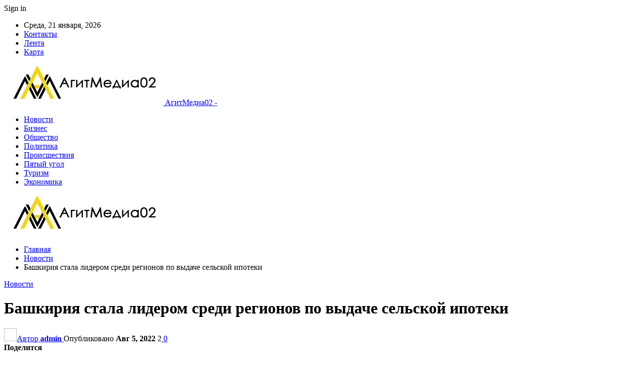

--- FILE ---
content_type: text/html; charset=UTF-8
request_url: https://agitmedia02.ru/novosti/bashkiriia-stala-liderom-sredi-regionov-po-vydache-selskoi-ipoteki.html
body_size: 20641
content:
	<!DOCTYPE html>
		<!--[if IE 8]>
	<html class="ie ie8" lang="ru-RU"
	prefix="og: https://ogp.me/ns#" > <![endif]-->
	<!--[if IE 9]>
	<html class="ie ie9" lang="ru-RU"
	prefix="og: https://ogp.me/ns#" > <![endif]-->
	<!--[if gt IE 9]><!-->
<html lang="ru-RU"
	prefix="og: https://ogp.me/ns#" > <!--<![endif]-->
	<head>
				<meta charset="UTF-8">
		<meta http-equiv="X-UA-Compatible" content="IE=edge">
		<meta name="viewport" content="width=device-width, initial-scale=1.0">
		<link rel="pingback" href="https://agitmedia02.ru/xmlrpc.php"/>

		<title>Башкирия стала лидером среди регионов по выдаче сельской ипотеки | АгитМедиа02</title>

		<!-- All in One SEO 4.0.18 -->
		<meta name="description" content="В Башкирии в 2022 году было выдано 200 жилищных кредитов на 500 млн рублей по программе сельской ипотеки. По этому показателю республика остается лидером среди регионов РФ, сообщил министр сельского хозяйства России Дмитрий Патрушев в ходе визита в Уфу 5 августа. По словам главы ведомства, Башкирия занимала лидирующие позиции и два предыдущих года. Так, в […]"/>
		<meta name="robots" content="max-snippet:-1, max-image-preview:large, max-video-preview:-1"/>
		<link rel="canonical" href="https://agitmedia02.ru/novosti/bashkiriia-stala-liderom-sredi-regionov-po-vydache-selskoi-ipoteki.html" />
		<meta property="og:site_name" content="АгитМедиа02 |" />
		<meta property="og:type" content="article" />
		<meta property="og:title" content="Башкирия стала лидером среди регионов по выдаче сельской ипотеки | АгитМедиа02" />
		<meta property="og:description" content="В Башкирии в 2022 году было выдано 200 жилищных кредитов на 500 млн рублей по программе сельской ипотеки. По этому показателю республика остается лидером среди регионов РФ, сообщил министр сельского хозяйства России Дмитрий Патрушев в ходе визита в Уфу 5 августа. По словам главы ведомства, Башкирия занимала лидирующие позиции и два предыдущих года. Так, в […]" />
		<meta property="og:url" content="https://agitmedia02.ru/novosti/bashkiriia-stala-liderom-sredi-regionov-po-vydache-selskoi-ipoteki.html" />
		<meta property="article:published_time" content="2022-08-05T15:23:53Z" />
		<meta property="article:modified_time" content="2022-08-05T15:23:53Z" />
		<meta property="twitter:card" content="summary" />
		<meta property="twitter:domain" content="agitmedia02.ru" />
		<meta property="twitter:title" content="Башкирия стала лидером среди регионов по выдаче сельской ипотеки | АгитМедиа02" />
		<meta property="twitter:description" content="В Башкирии в 2022 году было выдано 200 жилищных кредитов на 500 млн рублей по программе сельской ипотеки. По этому показателю республика остается лидером среди регионов РФ, сообщил министр сельского хозяйства России Дмитрий Патрушев в ходе визита в Уфу 5 августа. По словам главы ведомства, Башкирия занимала лидирующие позиции и два предыдущих года. Так, в […]" />
		<script type="application/ld+json" class="aioseo-schema">
			{"@context":"https:\/\/schema.org","@graph":[{"@type":"WebSite","@id":"https:\/\/agitmedia02.ru\/#website","url":"https:\/\/agitmedia02.ru\/","name":"\u0410\u0433\u0438\u0442\u041c\u0435\u0434\u0438\u043002","publisher":{"@id":"https:\/\/agitmedia02.ru\/#organization"}},{"@type":"Organization","@id":"https:\/\/agitmedia02.ru\/#organization","name":"\u0410\u0433\u0438\u0442\u041c\u0435\u0434\u0438\u043002","url":"https:\/\/agitmedia02.ru\/"},{"@type":"BreadcrumbList","@id":"https:\/\/agitmedia02.ru\/novosti\/bashkiriia-stala-liderom-sredi-regionov-po-vydache-selskoi-ipoteki.html#breadcrumblist","itemListElement":[{"@type":"ListItem","@id":"https:\/\/agitmedia02.ru\/#listItem","position":"1","item":{"@id":"https:\/\/agitmedia02.ru\/#item","name":"\u0413\u043b\u0430\u0432\u043d\u0430\u044f","description":"\u041d\u043e\u0432\u043e\u0441\u0442\u0438 \u0411\u0430\u0448\u043a\u0438\u0440\u0438\u0438 \u0441\u0435\u0433\u043e\u0434\u043d\u044f, \u0441\u0430\u043c\u0430\u044f \u043e\u043f\u0435\u0440\u0430\u0442\u0438\u0432\u043d\u0430\u044f \u0438\u043d\u0444\u043e\u0440\u043c\u0430\u0446\u0438\u044f: \u0442\u0435\u043c\u044b \u0434\u043d\u044f, \u043e\u0431\u0437\u043e\u0440\u044b, \u0430\u043d\u0430\u043b\u0438\u0437. \u0424\u043e\u0442\u043e \u0438 \u0432\u0438\u0434\u0435\u043e \u0441 \u043c\u0435\u0441\u0442\u0430 \u0441\u043e\u0431\u044b\u0442\u0438\u0439.","url":"https:\/\/agitmedia02.ru\/"},"nextItem":"https:\/\/agitmedia02.ru\/novosti\/#listItem"},{"@type":"ListItem","@id":"https:\/\/agitmedia02.ru\/novosti\/#listItem","position":"2","item":{"@id":"https:\/\/agitmedia02.ru\/novosti\/#item","name":"\u041d\u043e\u0432\u043e\u0441\u0442\u0438","description":"\u0412 \u0411\u0430\u0448\u043a\u0438\u0440\u0438\u0438 \u0432 2022 \u0433\u043e\u0434\u0443 \u0431\u044b\u043b\u043e \u0432\u044b\u0434\u0430\u043d\u043e 200 \u0436\u0438\u043b\u0438\u0449\u043d\u044b\u0445 \u043a\u0440\u0435\u0434\u0438\u0442\u043e\u0432 \u043d\u0430 500 \u043c\u043b\u043d \u0440\u0443\u0431\u043b\u0435\u0439 \u043f\u043e \u043f\u0440\u043e\u0433\u0440\u0430\u043c\u043c\u0435 \u0441\u0435\u043b\u044c\u0441\u043a\u043e\u0439 \u0438\u043f\u043e\u0442\u0435\u043a\u0438. \u041f\u043e \u044d\u0442\u043e\u043c\u0443 \u043f\u043e\u043a\u0430\u0437\u0430\u0442\u0435\u043b\u044e \u0440\u0435\u0441\u043f\u0443\u0431\u043b\u0438\u043a\u0430 \u043e\u0441\u0442\u0430\u0435\u0442\u0441\u044f \u043b\u0438\u0434\u0435\u0440\u043e\u043c \u0441\u0440\u0435\u0434\u0438 \u0440\u0435\u0433\u0438\u043e\u043d\u043e\u0432 \u0420\u0424, \u0441\u043e\u043e\u0431\u0449\u0438\u043b \u043c\u0438\u043d\u0438\u0441\u0442\u0440 \u0441\u0435\u043b\u044c\u0441\u043a\u043e\u0433\u043e \u0445\u043e\u0437\u044f\u0439\u0441\u0442\u0432\u0430 \u0420\u043e\u0441\u0441\u0438\u0438 \u0414\u043c\u0438\u0442\u0440\u0438\u0439 \u041f\u0430\u0442\u0440\u0443\u0448\u0435\u0432 \u0432 \u0445\u043e\u0434\u0435 \u0432\u0438\u0437\u0438\u0442\u0430 \u0432 \u0423\u0444\u0443 5 \u0430\u0432\u0433\u0443\u0441\u0442\u0430. \u041f\u043e \u0441\u043b\u043e\u0432\u0430\u043c \u0433\u043b\u0430\u0432\u044b \u0432\u0435\u0434\u043e\u043c\u0441\u0442\u0432\u0430, \u0411\u0430\u0448\u043a\u0438\u0440\u0438\u044f \u0437\u0430\u043d\u0438\u043c\u0430\u043b\u0430 \u043b\u0438\u0434\u0438\u0440\u0443\u044e\u0449\u0438\u0435 \u043f\u043e\u0437\u0438\u0446\u0438\u0438 \u0438 \u0434\u0432\u0430 \u043f\u0440\u0435\u0434\u044b\u0434\u0443\u0449\u0438\u0445 \u0433\u043e\u0434\u0430. \u0422\u0430\u043a, \u0432 [\u2026]","url":"https:\/\/agitmedia02.ru\/novosti\/"},"previousItem":"https:\/\/agitmedia02.ru\/#listItem"}]},{"@type":"Person","@id":"https:\/\/agitmedia02.ru\/author\/admin#author","url":"https:\/\/agitmedia02.ru\/author\/admin","name":"admin","image":{"@type":"ImageObject","@id":"https:\/\/agitmedia02.ru\/novosti\/bashkiriia-stala-liderom-sredi-regionov-po-vydache-selskoi-ipoteki.html#authorImage","url":"https:\/\/secure.gravatar.com\/avatar\/89642ac39e8f4773866728d5b9e8a59e?s=96&d=mm&r=g","width":"96","height":"96","caption":"admin"}},{"@type":"WebPage","@id":"https:\/\/agitmedia02.ru\/novosti\/bashkiriia-stala-liderom-sredi-regionov-po-vydache-selskoi-ipoteki.html#webpage","url":"https:\/\/agitmedia02.ru\/novosti\/bashkiriia-stala-liderom-sredi-regionov-po-vydache-selskoi-ipoteki.html","name":"\u0411\u0430\u0448\u043a\u0438\u0440\u0438\u044f \u0441\u0442\u0430\u043b\u0430 \u043b\u0438\u0434\u0435\u0440\u043e\u043c \u0441\u0440\u0435\u0434\u0438 \u0440\u0435\u0433\u0438\u043e\u043d\u043e\u0432 \u043f\u043e \u0432\u044b\u0434\u0430\u0447\u0435 \u0441\u0435\u043b\u044c\u0441\u043a\u043e\u0439 \u0438\u043f\u043e\u0442\u0435\u043a\u0438 | \u0410\u0433\u0438\u0442\u041c\u0435\u0434\u0438\u043002","description":"\u0412 \u0411\u0430\u0448\u043a\u0438\u0440\u0438\u0438 \u0432 2022 \u0433\u043e\u0434\u0443 \u0431\u044b\u043b\u043e \u0432\u044b\u0434\u0430\u043d\u043e 200 \u0436\u0438\u043b\u0438\u0449\u043d\u044b\u0445 \u043a\u0440\u0435\u0434\u0438\u0442\u043e\u0432 \u043d\u0430 500 \u043c\u043b\u043d \u0440\u0443\u0431\u043b\u0435\u0439 \u043f\u043e \u043f\u0440\u043e\u0433\u0440\u0430\u043c\u043c\u0435 \u0441\u0435\u043b\u044c\u0441\u043a\u043e\u0439 \u0438\u043f\u043e\u0442\u0435\u043a\u0438. \u041f\u043e \u044d\u0442\u043e\u043c\u0443 \u043f\u043e\u043a\u0430\u0437\u0430\u0442\u0435\u043b\u044e \u0440\u0435\u0441\u043f\u0443\u0431\u043b\u0438\u043a\u0430 \u043e\u0441\u0442\u0430\u0435\u0442\u0441\u044f \u043b\u0438\u0434\u0435\u0440\u043e\u043c \u0441\u0440\u0435\u0434\u0438 \u0440\u0435\u0433\u0438\u043e\u043d\u043e\u0432 \u0420\u0424, \u0441\u043e\u043e\u0431\u0449\u0438\u043b \u043c\u0438\u043d\u0438\u0441\u0442\u0440 \u0441\u0435\u043b\u044c\u0441\u043a\u043e\u0433\u043e \u0445\u043e\u0437\u044f\u0439\u0441\u0442\u0432\u0430 \u0420\u043e\u0441\u0441\u0438\u0438 \u0414\u043c\u0438\u0442\u0440\u0438\u0439 \u041f\u0430\u0442\u0440\u0443\u0448\u0435\u0432 \u0432 \u0445\u043e\u0434\u0435 \u0432\u0438\u0437\u0438\u0442\u0430 \u0432 \u0423\u0444\u0443 5 \u0430\u0432\u0433\u0443\u0441\u0442\u0430. \u041f\u043e \u0441\u043b\u043e\u0432\u0430\u043c \u0433\u043b\u0430\u0432\u044b \u0432\u0435\u0434\u043e\u043c\u0441\u0442\u0432\u0430, \u0411\u0430\u0448\u043a\u0438\u0440\u0438\u044f \u0437\u0430\u043d\u0438\u043c\u0430\u043b\u0430 \u043b\u0438\u0434\u0438\u0440\u0443\u044e\u0449\u0438\u0435 \u043f\u043e\u0437\u0438\u0446\u0438\u0438 \u0438 \u0434\u0432\u0430 \u043f\u0440\u0435\u0434\u044b\u0434\u0443\u0449\u0438\u0445 \u0433\u043e\u0434\u0430. \u0422\u0430\u043a, \u0432 [\u2026]","inLanguage":"ru-RU","isPartOf":{"@id":"https:\/\/agitmedia02.ru\/#website"},"breadcrumb":{"@id":"https:\/\/agitmedia02.ru\/novosti\/bashkiriia-stala-liderom-sredi-regionov-po-vydache-selskoi-ipoteki.html#breadcrumblist"},"author":"https:\/\/agitmedia02.ru\/novosti\/bashkiriia-stala-liderom-sredi-regionov-po-vydache-selskoi-ipoteki.html#author","creator":"https:\/\/agitmedia02.ru\/novosti\/bashkiriia-stala-liderom-sredi-regionov-po-vydache-selskoi-ipoteki.html#author","image":{"@type":"ImageObject","@id":"https:\/\/agitmedia02.ru\/#mainImage","url":"https:\/\/agitmedia02.ru\/wp-content\/uploads\/2022\/08\/bashkirija-stala-liderom-sredi-regionov-po-vydache-selskoj-ipoteki-35ddb80.png","width":"600","height":"371"},"primaryImageOfPage":{"@id":"https:\/\/agitmedia02.ru\/novosti\/bashkiriia-stala-liderom-sredi-regionov-po-vydache-selskoi-ipoteki.html#mainImage"},"datePublished":"2022-08-05T15:23:53+03:00","dateModified":"2022-08-05T15:23:53+03:00"},{"@type":"Article","@id":"https:\/\/agitmedia02.ru\/novosti\/bashkiriia-stala-liderom-sredi-regionov-po-vydache-selskoi-ipoteki.html#article","name":"\u0411\u0430\u0448\u043a\u0438\u0440\u0438\u044f \u0441\u0442\u0430\u043b\u0430 \u043b\u0438\u0434\u0435\u0440\u043e\u043c \u0441\u0440\u0435\u0434\u0438 \u0440\u0435\u0433\u0438\u043e\u043d\u043e\u0432 \u043f\u043e \u0432\u044b\u0434\u0430\u0447\u0435 \u0441\u0435\u043b\u044c\u0441\u043a\u043e\u0439 \u0438\u043f\u043e\u0442\u0435\u043a\u0438 | \u0410\u0433\u0438\u0442\u041c\u0435\u0434\u0438\u043002","description":"\u0412 \u0411\u0430\u0448\u043a\u0438\u0440\u0438\u0438 \u0432 2022 \u0433\u043e\u0434\u0443 \u0431\u044b\u043b\u043e \u0432\u044b\u0434\u0430\u043d\u043e 200 \u0436\u0438\u043b\u0438\u0449\u043d\u044b\u0445 \u043a\u0440\u0435\u0434\u0438\u0442\u043e\u0432 \u043d\u0430 500 \u043c\u043b\u043d \u0440\u0443\u0431\u043b\u0435\u0439 \u043f\u043e \u043f\u0440\u043e\u0433\u0440\u0430\u043c\u043c\u0435 \u0441\u0435\u043b\u044c\u0441\u043a\u043e\u0439 \u0438\u043f\u043e\u0442\u0435\u043a\u0438. \u041f\u043e \u044d\u0442\u043e\u043c\u0443 \u043f\u043e\u043a\u0430\u0437\u0430\u0442\u0435\u043b\u044e \u0440\u0435\u0441\u043f\u0443\u0431\u043b\u0438\u043a\u0430 \u043e\u0441\u0442\u0430\u0435\u0442\u0441\u044f \u043b\u0438\u0434\u0435\u0440\u043e\u043c \u0441\u0440\u0435\u0434\u0438 \u0440\u0435\u0433\u0438\u043e\u043d\u043e\u0432 \u0420\u0424, \u0441\u043e\u043e\u0431\u0449\u0438\u043b \u043c\u0438\u043d\u0438\u0441\u0442\u0440 \u0441\u0435\u043b\u044c\u0441\u043a\u043e\u0433\u043e \u0445\u043e\u0437\u044f\u0439\u0441\u0442\u0432\u0430 \u0420\u043e\u0441\u0441\u0438\u0438 \u0414\u043c\u0438\u0442\u0440\u0438\u0439 \u041f\u0430\u0442\u0440\u0443\u0448\u0435\u0432 \u0432 \u0445\u043e\u0434\u0435 \u0432\u0438\u0437\u0438\u0442\u0430 \u0432 \u0423\u0444\u0443 5 \u0430\u0432\u0433\u0443\u0441\u0442\u0430. \u041f\u043e \u0441\u043b\u043e\u0432\u0430\u043c \u0433\u043b\u0430\u0432\u044b \u0432\u0435\u0434\u043e\u043c\u0441\u0442\u0432\u0430, \u0411\u0430\u0448\u043a\u0438\u0440\u0438\u044f \u0437\u0430\u043d\u0438\u043c\u0430\u043b\u0430 \u043b\u0438\u0434\u0438\u0440\u0443\u044e\u0449\u0438\u0435 \u043f\u043e\u0437\u0438\u0446\u0438\u0438 \u0438 \u0434\u0432\u0430 \u043f\u0440\u0435\u0434\u044b\u0434\u0443\u0449\u0438\u0445 \u0433\u043e\u0434\u0430. \u0422\u0430\u043a, \u0432 [\u2026]","headline":"\u0411\u0430\u0448\u043a\u0438\u0440\u0438\u044f \u0441\u0442\u0430\u043b\u0430 \u043b\u0438\u0434\u0435\u0440\u043e\u043c \u0441\u0440\u0435\u0434\u0438 \u0440\u0435\u0433\u0438\u043e\u043d\u043e\u0432 \u043f\u043e \u0432\u044b\u0434\u0430\u0447\u0435 \u0441\u0435\u043b\u044c\u0441\u043a\u043e\u0439 \u0438\u043f\u043e\u0442\u0435\u043a\u0438","author":{"@id":"https:\/\/agitmedia02.ru\/author\/admin#author"},"publisher":{"@id":"https:\/\/agitmedia02.ru\/#organization"},"datePublished":"2022-08-05T15:23:53+03:00","dateModified":"2022-08-05T15:23:53+03:00","articleSection":"\u041d\u043e\u0432\u043e\u0441\u0442\u0438","mainEntityOfPage":{"@id":"https:\/\/agitmedia02.ru\/novosti\/bashkiriia-stala-liderom-sredi-regionov-po-vydache-selskoi-ipoteki.html#webpage"},"isPartOf":{"@id":"https:\/\/agitmedia02.ru\/novosti\/bashkiriia-stala-liderom-sredi-regionov-po-vydache-selskoi-ipoteki.html#webpage"},"image":{"@type":"ImageObject","@id":"https:\/\/agitmedia02.ru\/#articleImage","url":"https:\/\/agitmedia02.ru\/wp-content\/uploads\/2022\/08\/bashkirija-stala-liderom-sredi-regionov-po-vydache-selskoj-ipoteki-35ddb80.png","width":"600","height":"371"}}]}
		</script>
		<!-- All in One SEO -->


<!-- Better Open Graph, Schema.org & Twitter Integration -->
<meta property="og:locale" content="ru_ru"/>
<meta property="og:site_name" content="АгитМедиа02"/>
<meta property="og:url" content="https://agitmedia02.ru/novosti/bashkiriia-stala-liderom-sredi-regionov-po-vydache-selskoi-ipoteki.html"/>
<meta property="og:title" content="Башкирия стала лидером среди регионов по выдаче сельской ипотеки"/>
<meta property="og:image" content="https://agitmedia02.ru/wp-content/uploads/2022/08/bashkirija-stala-liderom-sredi-regionov-po-vydache-selskoj-ipoteki-35ddb80.png"/>
<meta property="article:section" content="Новости"/>
<meta property="og:description" content="                                                                                                                                                                                                                                                       В Б"/>
<meta property="og:type" content="article"/>
<meta name="twitter:card" content="summary"/>
<meta name="twitter:url" content="https://agitmedia02.ru/novosti/bashkiriia-stala-liderom-sredi-regionov-po-vydache-selskoi-ipoteki.html"/>
<meta name="twitter:title" content="Башкирия стала лидером среди регионов по выдаче сельской ипотеки"/>
<meta name="twitter:description" content="                                                                                                                                                                                                                                                       В Б"/>
<meta name="twitter:image" content="https://agitmedia02.ru/wp-content/uploads/2022/08/bashkirija-stala-liderom-sredi-regionov-po-vydache-selskoj-ipoteki-35ddb80.png"/>
<!-- / Better Open Graph, Schema.org & Twitter Integration. -->
<link rel='dns-prefetch' href='//fonts.googleapis.com' />
<link rel="alternate" type="application/rss+xml" title="АгитМедиа02 &raquo; Лента" href="https://agitmedia02.ru/feed" />
<link rel="alternate" type="application/rss+xml" title="АгитМедиа02 &raquo; Лента комментариев" href="https://agitmedia02.ru/comments/feed" />
<link rel="alternate" type="application/rss+xml" title="АгитМедиа02 &raquo; Лента комментариев к &laquo;Башкирия стала лидером среди регионов по выдаче сельской ипотеки&raquo;" href="https://agitmedia02.ru/novosti/bashkiriia-stala-liderom-sredi-regionov-po-vydache-selskoi-ipoteki.html/feed" />
<script type="text/javascript">
window._wpemojiSettings = {"baseUrl":"https:\/\/s.w.org\/images\/core\/emoji\/14.0.0\/72x72\/","ext":".png","svgUrl":"https:\/\/s.w.org\/images\/core\/emoji\/14.0.0\/svg\/","svgExt":".svg","source":{"concatemoji":"https:\/\/agitmedia02.ru\/wp-includes\/js\/wp-emoji-release.min.js?ver=6.2.8"}};
/*! This file is auto-generated */
!function(e,a,t){var n,r,o,i=a.createElement("canvas"),p=i.getContext&&i.getContext("2d");function s(e,t){p.clearRect(0,0,i.width,i.height),p.fillText(e,0,0);e=i.toDataURL();return p.clearRect(0,0,i.width,i.height),p.fillText(t,0,0),e===i.toDataURL()}function c(e){var t=a.createElement("script");t.src=e,t.defer=t.type="text/javascript",a.getElementsByTagName("head")[0].appendChild(t)}for(o=Array("flag","emoji"),t.supports={everything:!0,everythingExceptFlag:!0},r=0;r<o.length;r++)t.supports[o[r]]=function(e){if(p&&p.fillText)switch(p.textBaseline="top",p.font="600 32px Arial",e){case"flag":return s("\ud83c\udff3\ufe0f\u200d\u26a7\ufe0f","\ud83c\udff3\ufe0f\u200b\u26a7\ufe0f")?!1:!s("\ud83c\uddfa\ud83c\uddf3","\ud83c\uddfa\u200b\ud83c\uddf3")&&!s("\ud83c\udff4\udb40\udc67\udb40\udc62\udb40\udc65\udb40\udc6e\udb40\udc67\udb40\udc7f","\ud83c\udff4\u200b\udb40\udc67\u200b\udb40\udc62\u200b\udb40\udc65\u200b\udb40\udc6e\u200b\udb40\udc67\u200b\udb40\udc7f");case"emoji":return!s("\ud83e\udef1\ud83c\udffb\u200d\ud83e\udef2\ud83c\udfff","\ud83e\udef1\ud83c\udffb\u200b\ud83e\udef2\ud83c\udfff")}return!1}(o[r]),t.supports.everything=t.supports.everything&&t.supports[o[r]],"flag"!==o[r]&&(t.supports.everythingExceptFlag=t.supports.everythingExceptFlag&&t.supports[o[r]]);t.supports.everythingExceptFlag=t.supports.everythingExceptFlag&&!t.supports.flag,t.DOMReady=!1,t.readyCallback=function(){t.DOMReady=!0},t.supports.everything||(n=function(){t.readyCallback()},a.addEventListener?(a.addEventListener("DOMContentLoaded",n,!1),e.addEventListener("load",n,!1)):(e.attachEvent("onload",n),a.attachEvent("onreadystatechange",function(){"complete"===a.readyState&&t.readyCallback()})),(e=t.source||{}).concatemoji?c(e.concatemoji):e.wpemoji&&e.twemoji&&(c(e.twemoji),c(e.wpemoji)))}(window,document,window._wpemojiSettings);
</script>
<style type="text/css">
img.wp-smiley,
img.emoji {
	display: inline !important;
	border: none !important;
	box-shadow: none !important;
	height: 1em !important;
	width: 1em !important;
	margin: 0 0.07em !important;
	vertical-align: -0.1em !important;
	background: none !important;
	padding: 0 !important;
}
</style>
	<link rel='stylesheet' id='wp-block-library-css' href='https://agitmedia02.ru/wp-includes/css/dist/block-library/style.min.css?ver=6.2.8' type='text/css' media='all' />
<link rel='stylesheet' id='classic-theme-styles-css' href='https://agitmedia02.ru/wp-includes/css/classic-themes.min.css?ver=6.2.8' type='text/css' media='all' />
<style id='global-styles-inline-css' type='text/css'>
body{--wp--preset--color--black: #000000;--wp--preset--color--cyan-bluish-gray: #abb8c3;--wp--preset--color--white: #ffffff;--wp--preset--color--pale-pink: #f78da7;--wp--preset--color--vivid-red: #cf2e2e;--wp--preset--color--luminous-vivid-orange: #ff6900;--wp--preset--color--luminous-vivid-amber: #fcb900;--wp--preset--color--light-green-cyan: #7bdcb5;--wp--preset--color--vivid-green-cyan: #00d084;--wp--preset--color--pale-cyan-blue: #8ed1fc;--wp--preset--color--vivid-cyan-blue: #0693e3;--wp--preset--color--vivid-purple: #9b51e0;--wp--preset--gradient--vivid-cyan-blue-to-vivid-purple: linear-gradient(135deg,rgba(6,147,227,1) 0%,rgb(155,81,224) 100%);--wp--preset--gradient--light-green-cyan-to-vivid-green-cyan: linear-gradient(135deg,rgb(122,220,180) 0%,rgb(0,208,130) 100%);--wp--preset--gradient--luminous-vivid-amber-to-luminous-vivid-orange: linear-gradient(135deg,rgba(252,185,0,1) 0%,rgba(255,105,0,1) 100%);--wp--preset--gradient--luminous-vivid-orange-to-vivid-red: linear-gradient(135deg,rgba(255,105,0,1) 0%,rgb(207,46,46) 100%);--wp--preset--gradient--very-light-gray-to-cyan-bluish-gray: linear-gradient(135deg,rgb(238,238,238) 0%,rgb(169,184,195) 100%);--wp--preset--gradient--cool-to-warm-spectrum: linear-gradient(135deg,rgb(74,234,220) 0%,rgb(151,120,209) 20%,rgb(207,42,186) 40%,rgb(238,44,130) 60%,rgb(251,105,98) 80%,rgb(254,248,76) 100%);--wp--preset--gradient--blush-light-purple: linear-gradient(135deg,rgb(255,206,236) 0%,rgb(152,150,240) 100%);--wp--preset--gradient--blush-bordeaux: linear-gradient(135deg,rgb(254,205,165) 0%,rgb(254,45,45) 50%,rgb(107,0,62) 100%);--wp--preset--gradient--luminous-dusk: linear-gradient(135deg,rgb(255,203,112) 0%,rgb(199,81,192) 50%,rgb(65,88,208) 100%);--wp--preset--gradient--pale-ocean: linear-gradient(135deg,rgb(255,245,203) 0%,rgb(182,227,212) 50%,rgb(51,167,181) 100%);--wp--preset--gradient--electric-grass: linear-gradient(135deg,rgb(202,248,128) 0%,rgb(113,206,126) 100%);--wp--preset--gradient--midnight: linear-gradient(135deg,rgb(2,3,129) 0%,rgb(40,116,252) 100%);--wp--preset--duotone--dark-grayscale: url('#wp-duotone-dark-grayscale');--wp--preset--duotone--grayscale: url('#wp-duotone-grayscale');--wp--preset--duotone--purple-yellow: url('#wp-duotone-purple-yellow');--wp--preset--duotone--blue-red: url('#wp-duotone-blue-red');--wp--preset--duotone--midnight: url('#wp-duotone-midnight');--wp--preset--duotone--magenta-yellow: url('#wp-duotone-magenta-yellow');--wp--preset--duotone--purple-green: url('#wp-duotone-purple-green');--wp--preset--duotone--blue-orange: url('#wp-duotone-blue-orange');--wp--preset--font-size--small: 13px;--wp--preset--font-size--medium: 20px;--wp--preset--font-size--large: 36px;--wp--preset--font-size--x-large: 42px;--wp--preset--spacing--20: 0.44rem;--wp--preset--spacing--30: 0.67rem;--wp--preset--spacing--40: 1rem;--wp--preset--spacing--50: 1.5rem;--wp--preset--spacing--60: 2.25rem;--wp--preset--spacing--70: 3.38rem;--wp--preset--spacing--80: 5.06rem;--wp--preset--shadow--natural: 6px 6px 9px rgba(0, 0, 0, 0.2);--wp--preset--shadow--deep: 12px 12px 50px rgba(0, 0, 0, 0.4);--wp--preset--shadow--sharp: 6px 6px 0px rgba(0, 0, 0, 0.2);--wp--preset--shadow--outlined: 6px 6px 0px -3px rgba(255, 255, 255, 1), 6px 6px rgba(0, 0, 0, 1);--wp--preset--shadow--crisp: 6px 6px 0px rgba(0, 0, 0, 1);}:where(.is-layout-flex){gap: 0.5em;}body .is-layout-flow > .alignleft{float: left;margin-inline-start: 0;margin-inline-end: 2em;}body .is-layout-flow > .alignright{float: right;margin-inline-start: 2em;margin-inline-end: 0;}body .is-layout-flow > .aligncenter{margin-left: auto !important;margin-right: auto !important;}body .is-layout-constrained > .alignleft{float: left;margin-inline-start: 0;margin-inline-end: 2em;}body .is-layout-constrained > .alignright{float: right;margin-inline-start: 2em;margin-inline-end: 0;}body .is-layout-constrained > .aligncenter{margin-left: auto !important;margin-right: auto !important;}body .is-layout-constrained > :where(:not(.alignleft):not(.alignright):not(.alignfull)){max-width: var(--wp--style--global--content-size);margin-left: auto !important;margin-right: auto !important;}body .is-layout-constrained > .alignwide{max-width: var(--wp--style--global--wide-size);}body .is-layout-flex{display: flex;}body .is-layout-flex{flex-wrap: wrap;align-items: center;}body .is-layout-flex > *{margin: 0;}:where(.wp-block-columns.is-layout-flex){gap: 2em;}.has-black-color{color: var(--wp--preset--color--black) !important;}.has-cyan-bluish-gray-color{color: var(--wp--preset--color--cyan-bluish-gray) !important;}.has-white-color{color: var(--wp--preset--color--white) !important;}.has-pale-pink-color{color: var(--wp--preset--color--pale-pink) !important;}.has-vivid-red-color{color: var(--wp--preset--color--vivid-red) !important;}.has-luminous-vivid-orange-color{color: var(--wp--preset--color--luminous-vivid-orange) !important;}.has-luminous-vivid-amber-color{color: var(--wp--preset--color--luminous-vivid-amber) !important;}.has-light-green-cyan-color{color: var(--wp--preset--color--light-green-cyan) !important;}.has-vivid-green-cyan-color{color: var(--wp--preset--color--vivid-green-cyan) !important;}.has-pale-cyan-blue-color{color: var(--wp--preset--color--pale-cyan-blue) !important;}.has-vivid-cyan-blue-color{color: var(--wp--preset--color--vivid-cyan-blue) !important;}.has-vivid-purple-color{color: var(--wp--preset--color--vivid-purple) !important;}.has-black-background-color{background-color: var(--wp--preset--color--black) !important;}.has-cyan-bluish-gray-background-color{background-color: var(--wp--preset--color--cyan-bluish-gray) !important;}.has-white-background-color{background-color: var(--wp--preset--color--white) !important;}.has-pale-pink-background-color{background-color: var(--wp--preset--color--pale-pink) !important;}.has-vivid-red-background-color{background-color: var(--wp--preset--color--vivid-red) !important;}.has-luminous-vivid-orange-background-color{background-color: var(--wp--preset--color--luminous-vivid-orange) !important;}.has-luminous-vivid-amber-background-color{background-color: var(--wp--preset--color--luminous-vivid-amber) !important;}.has-light-green-cyan-background-color{background-color: var(--wp--preset--color--light-green-cyan) !important;}.has-vivid-green-cyan-background-color{background-color: var(--wp--preset--color--vivid-green-cyan) !important;}.has-pale-cyan-blue-background-color{background-color: var(--wp--preset--color--pale-cyan-blue) !important;}.has-vivid-cyan-blue-background-color{background-color: var(--wp--preset--color--vivid-cyan-blue) !important;}.has-vivid-purple-background-color{background-color: var(--wp--preset--color--vivid-purple) !important;}.has-black-border-color{border-color: var(--wp--preset--color--black) !important;}.has-cyan-bluish-gray-border-color{border-color: var(--wp--preset--color--cyan-bluish-gray) !important;}.has-white-border-color{border-color: var(--wp--preset--color--white) !important;}.has-pale-pink-border-color{border-color: var(--wp--preset--color--pale-pink) !important;}.has-vivid-red-border-color{border-color: var(--wp--preset--color--vivid-red) !important;}.has-luminous-vivid-orange-border-color{border-color: var(--wp--preset--color--luminous-vivid-orange) !important;}.has-luminous-vivid-amber-border-color{border-color: var(--wp--preset--color--luminous-vivid-amber) !important;}.has-light-green-cyan-border-color{border-color: var(--wp--preset--color--light-green-cyan) !important;}.has-vivid-green-cyan-border-color{border-color: var(--wp--preset--color--vivid-green-cyan) !important;}.has-pale-cyan-blue-border-color{border-color: var(--wp--preset--color--pale-cyan-blue) !important;}.has-vivid-cyan-blue-border-color{border-color: var(--wp--preset--color--vivid-cyan-blue) !important;}.has-vivid-purple-border-color{border-color: var(--wp--preset--color--vivid-purple) !important;}.has-vivid-cyan-blue-to-vivid-purple-gradient-background{background: var(--wp--preset--gradient--vivid-cyan-blue-to-vivid-purple) !important;}.has-light-green-cyan-to-vivid-green-cyan-gradient-background{background: var(--wp--preset--gradient--light-green-cyan-to-vivid-green-cyan) !important;}.has-luminous-vivid-amber-to-luminous-vivid-orange-gradient-background{background: var(--wp--preset--gradient--luminous-vivid-amber-to-luminous-vivid-orange) !important;}.has-luminous-vivid-orange-to-vivid-red-gradient-background{background: var(--wp--preset--gradient--luminous-vivid-orange-to-vivid-red) !important;}.has-very-light-gray-to-cyan-bluish-gray-gradient-background{background: var(--wp--preset--gradient--very-light-gray-to-cyan-bluish-gray) !important;}.has-cool-to-warm-spectrum-gradient-background{background: var(--wp--preset--gradient--cool-to-warm-spectrum) !important;}.has-blush-light-purple-gradient-background{background: var(--wp--preset--gradient--blush-light-purple) !important;}.has-blush-bordeaux-gradient-background{background: var(--wp--preset--gradient--blush-bordeaux) !important;}.has-luminous-dusk-gradient-background{background: var(--wp--preset--gradient--luminous-dusk) !important;}.has-pale-ocean-gradient-background{background: var(--wp--preset--gradient--pale-ocean) !important;}.has-electric-grass-gradient-background{background: var(--wp--preset--gradient--electric-grass) !important;}.has-midnight-gradient-background{background: var(--wp--preset--gradient--midnight) !important;}.has-small-font-size{font-size: var(--wp--preset--font-size--small) !important;}.has-medium-font-size{font-size: var(--wp--preset--font-size--medium) !important;}.has-large-font-size{font-size: var(--wp--preset--font-size--large) !important;}.has-x-large-font-size{font-size: var(--wp--preset--font-size--x-large) !important;}
.wp-block-navigation a:where(:not(.wp-element-button)){color: inherit;}
:where(.wp-block-columns.is-layout-flex){gap: 2em;}
.wp-block-pullquote{font-size: 1.5em;line-height: 1.6;}
</style>
<link rel='stylesheet' id='cf-christmasification-css' href='https://agitmedia02.ru/wp-content/plugins/christmasify/public/css/cf-christmasification-public.min.css?ver=1.0.7' type='text/css' media='all' />
<link rel='stylesheet' id='contact-form-7-css' href='https://agitmedia02.ru/wp-content/plugins/contact-form-7/includes/css/styles.css?ver=5.4' type='text/css' media='all' />
<link rel='stylesheet' id='russian-currency-css' href='https://agitmedia02.ru/wp-content/plugins/russian-currency/russian-currency.css?ver=6.2.8' type='text/css' media='all' />
<link rel='stylesheet' id='toc-screen-css' href='https://agitmedia02.ru/wp-content/plugins/table-of-contents-plus/screen.min.css?ver=2002' type='text/css' media='all' />
<link rel='stylesheet' id='bf-slick-css' href='https://agitmedia02.ru/wp-content/themes/publisher/includes/libs/better-framework/assets/css/slick.min.css?ver=3.10.22' type='text/css' media='all' />
<link rel='stylesheet' id='pretty-photo-css' href='https://agitmedia02.ru/wp-content/themes/publisher/includes/libs/better-framework/assets/css/pretty-photo.min.css?ver=3.10.22' type='text/css' media='all' />
<link rel='stylesheet' id='bs-icons-css' href='https://agitmedia02.ru/wp-content/themes/publisher/includes/libs/better-framework/assets/css/bs-icons.css?ver=3.10.22' type='text/css' media='all' />
<link rel='stylesheet' id='theme-libs-css' href='https://agitmedia02.ru/wp-content/themes/publisher/css/theme-libs.min.css?ver=7.7.0' type='text/css' media='all' />
<link rel='stylesheet' id='fontawesome-css' href='https://agitmedia02.ru/wp-content/themes/publisher/includes/libs/better-framework/assets/css/font-awesome.min.css?ver=3.10.22' type='text/css' media='all' />
<link rel='stylesheet' id='publisher-css' href='https://agitmedia02.ru/wp-content/themes/publisher/style-7.7.0.min.css?ver=7.7.0' type='text/css' media='all' />
<link rel='stylesheet' id='better-framework-main-fonts-css' href='https://fonts.googleapis.com/css?family=Roboto:400,500%7CEB+Garamond:700,600' type='text/css' media='all' />
<link rel='stylesheet' id='publisher-theme-newspaper-daily-css' href='https://agitmedia02.ru/wp-content/themes/publisher/includes/styles/newspaper-daily/style.min.css?ver=7.7.0' type='text/css' media='all' />
<script type='text/javascript' src='https://agitmedia02.ru/wp-includes/js/jquery/jquery.min.js?ver=3.6.4' id='jquery-core-js'></script>
<script type='text/javascript' src='https://agitmedia02.ru/wp-includes/js/jquery/jquery-migrate.min.js?ver=3.4.0' id='jquery-migrate-js'></script>
<!--[if lt IE 9]>
<script type='text/javascript' src='https://agitmedia02.ru/wp-content/themes/publisher/includes/libs/better-framework/assets/js/html5shiv.min.js?ver=3.10.22' id='bf-html5shiv-js'></script>
<![endif]-->
<!--[if lt IE 9]>
<script type='text/javascript' src='https://agitmedia02.ru/wp-content/themes/publisher/includes/libs/better-framework/assets/js/respond.min.js?ver=3.10.22' id='bf-respond-js'></script>
<![endif]-->
<link rel="https://api.w.org/" href="https://agitmedia02.ru/wp-json/" /><link rel="alternate" type="application/json" href="https://agitmedia02.ru/wp-json/wp/v2/posts/13881" /><link rel="EditURI" type="application/rsd+xml" title="RSD" href="https://agitmedia02.ru/xmlrpc.php?rsd" />
<link rel="wlwmanifest" type="application/wlwmanifest+xml" href="https://agitmedia02.ru/wp-includes/wlwmanifest.xml" />
<meta name="generator" content="WordPress 6.2.8" />
<link rel='shortlink' href='https://agitmedia02.ru/?p=13881' />
<link rel="alternate" type="application/json+oembed" href="https://agitmedia02.ru/wp-json/oembed/1.0/embed?url=https%3A%2F%2Fagitmedia02.ru%2Fnovosti%2Fbashkiriia-stala-liderom-sredi-regionov-po-vydache-selskoi-ipoteki.html" />
<link rel="alternate" type="text/xml+oembed" href="https://agitmedia02.ru/wp-json/oembed/1.0/embed?url=https%3A%2F%2Fagitmedia02.ru%2Fnovosti%2Fbashkiriia-stala-liderom-sredi-regionov-po-vydache-selskoi-ipoteki.html&#038;format=xml" />
			<link rel="amphtml" href="https://agitmedia02.ru/amp/novosti/bashkiriia-stala-liderom-sredi-regionov-po-vydache-selskoi-ipoteki.html"/>
			<style type="text/css">div#toc_container {width: 100%;}</style><script type="application/ld+json">{
    "@context": "http:\/\/schema.org\/",
    "@type": "Organization",
    "@id": "#organization",
    "logo": {
        "@type": "ImageObject",
        "url": "https:\/\/agitmedia02.ru\/wp-content\/uploads\/2021\/03\/logo.jpg"
    },
    "url": "https:\/\/agitmedia02.ru\/",
    "name": "\u0410\u0433\u0438\u0442\u041c\u0435\u0434\u0438\u043002",
    "description": ""
}</script>
<script type="application/ld+json">{
    "@context": "http:\/\/schema.org\/",
    "@type": "WebSite",
    "name": "\u0410\u0433\u0438\u0442\u041c\u0435\u0434\u0438\u043002",
    "alternateName": "",
    "url": "https:\/\/agitmedia02.ru\/"
}</script>
<script type="application/ld+json">{
    "@context": "http:\/\/schema.org\/",
    "@type": "BlogPosting",
    "headline": "\u0411\u0430\u0448\u043a\u0438\u0440\u0438\u044f \u0441\u0442\u0430\u043b\u0430 \u043b\u0438\u0434\u0435\u0440\u043e\u043c \u0441\u0440\u0435\u0434\u0438 \u0440\u0435\u0433\u0438\u043e\u043d\u043e\u0432 \u043f\u043e \u0432\u044b\u0434\u0430\u0447\u0435 \u0441\u0435\u043b\u044c\u0441\u043a\u043e\u0439 \u0438\u043f\u043e\u0442\u0435\u043a\u0438",
    "description": "                                                                                                                                                                                                                                                       \u0412 \u0411",
    "datePublished": "2022-08-05",
    "dateModified": "2022-08-05",
    "author": {
        "@type": "Person",
        "@id": "#person-admin",
        "name": "admin"
    },
    "image": {
        "@type": "ImageObject",
        "url": "https:\/\/agitmedia02.ru\/wp-content\/uploads\/2022\/08\/bashkirija-stala-liderom-sredi-regionov-po-vydache-selskoj-ipoteki-35ddb80.png",
        "width": 600,
        "height": 371
    },
    "interactionStatistic": [
        {
            "@type": "InteractionCounter",
            "interactionType": "http:\/\/schema.org\/CommentAction",
            "userInteractionCount": "0"
        }
    ],
    "publisher": {
        "@id": "#organization"
    },
    "mainEntityOfPage": "https:\/\/agitmedia02.ru\/novosti\/bashkiriia-stala-liderom-sredi-regionov-po-vydache-selskoi-ipoteki.html"
}</script>
<link rel='stylesheet' id='7.7.0-1671622860' href='https://agitmedia02.ru/wp-content/bs-booster-cache/7824cae05e50938e6080ab890721a278.css' type='text/css' media='all' />
<link rel="icon" href="https://agitmedia02.ru/wp-content/uploads/2021/02/cropped-1200px-coat_of_arms_of_bashkortostan.svg-32x32.png" sizes="32x32" />
<link rel="icon" href="https://agitmedia02.ru/wp-content/uploads/2021/02/cropped-1200px-coat_of_arms_of_bashkortostan.svg-192x192.png" sizes="192x192" />
<link rel="apple-touch-icon" href="https://agitmedia02.ru/wp-content/uploads/2021/02/cropped-1200px-coat_of_arms_of_bashkortostan.svg-180x180.png" />
<meta name="msapplication-TileImage" content="https://agitmedia02.ru/wp-content/uploads/2021/02/cropped-1200px-coat_of_arms_of_bashkortostan.svg-270x270.png" />
	</head>

<body class="post-template-default single single-post postid-13881 single-format-standard bs-theme bs-publisher bs-publisher-newspaper-daily active-light-box ltr close-rh page-layout-2-col-right boxed active-sticky-sidebar main-menu-sticky-smart single-prim-cat-1 single-cat-1  bs-ll-a" dir="ltr">
		<div class="main-wrap content-main-wrap">
			<header id="header" class="site-header header-style-2 boxed" itemscope="itemscope" itemtype="https://schema.org/WPHeader">

		<section class="topbar topbar-style-1 hidden-xs hidden-xs">
	<div class="content-wrap">
		<div class="container">
			<div class="topbar-inner clearfix">

									<div class="section-links">
													<a class="topbar-sign-in "
							   data-toggle="modal" data-target="#bsLoginModal">
								<i class="fa fa-user-circle"></i> Sign in							</a>

							<div class="modal sign-in-modal fade" id="bsLoginModal" tabindex="-1" role="dialog"
							     style="display: none">
								<div class="modal-dialog" role="document">
									<div class="modal-content">
											<span class="close-modal" data-dismiss="modal" aria-label="Close"><i
														class="fa fa-close"></i></span>
										<div class="modal-body">
											<div id="form_87117_" class="bs-shortcode bs-login-shortcode ">
		<div class="bs-login bs-type-login"  style="display:none">

					<div class="bs-login-panel bs-login-sign-panel bs-current-login-panel">
								<form name="loginform"
				      action="https://agitmedia02.ru/wp-login.php" method="post">

					
					<div class="login-header">
						<span class="login-icon fa fa-user-circle main-color"></span>
						<p>Welcome, Login to your account.</p>
					</div>
					
					<div class="login-field login-username">
						<input type="text" name="log" id="form_87117_user_login" class="input"
						       value="" size="20"
						       placeholder="Username or Email..." required/>
					</div>

					<div class="login-field login-password">
						<input type="password" name="pwd" id="form_87117_user_pass"
						       class="input"
						       value="" size="20" placeholder="Password..."
						       required/>
					</div>

					
					<div class="login-field">
						<a href="https://agitmedia02.ru/wp-login.php?action=lostpassword&redirect_to=https%3A%2F%2Fagitmedia02.ru%2Fnovosti%2Fbashkiriia-stala-liderom-sredi-regionov-po-vydache-selskoi-ipoteki.html"
						   class="go-reset-panel">Forget password?</a>

													<span class="login-remember">
							<input class="remember-checkbox" name="rememberme" type="checkbox"
							       id="form_87117_rememberme"
							       value="forever"  />
							<label class="remember-label">Remember me</label>
						</span>
											</div>

					
					<div class="login-field login-submit">
						<input type="submit" name="wp-submit"
						       class="button-primary login-btn"
						       value="Log In"/>
						<input type="hidden" name="redirect_to" value="https://agitmedia02.ru/novosti/bashkiriia-stala-liderom-sredi-regionov-po-vydache-selskoi-ipoteki.html"/>
					</div>

									</form>
			</div>

			<div class="bs-login-panel bs-login-reset-panel">

				<span class="go-login-panel"><i
							class="fa fa-angle-left"></i> Sign in</span>

				<div class="bs-login-reset-panel-inner">
					<div class="login-header">
						<span class="login-icon fa fa-support"></span>
						<p>Recover your password.</p>
						<p>A password will be e-mailed to you.</p>
					</div>
										<form name="lostpasswordform" id="form_87117_lostpasswordform"
					      action="https://agitmedia02.ru/wp-login.php?action=lostpassword"
					      method="post">

						<div class="login-field reset-username">
							<input type="text" name="user_login" class="input" value=""
							       placeholder="Username or Email..."
							       required/>
						</div>

						
						<div class="login-field reset-submit">

							<input type="hidden" name="redirect_to" value=""/>
							<input type="submit" name="wp-submit" class="login-btn"
							       value="Send My Password"/>

						</div>
					</form>
				</div>
			</div>
			</div>
	</div>
										</div>
									</div>
								</div>
							</div>
												</div>
				
				<div class="section-menu">
						<div id="menu-top" class="menu top-menu-wrapper" role="navigation" itemscope="itemscope" itemtype="https://schema.org/SiteNavigationElement">
		<nav class="top-menu-container">

			<ul id="top-navigation" class="top-menu menu clearfix bsm-pure">
									<li id="topbar-date" class="menu-item menu-item-date">
					<span
						class="topbar-date">Среда, 21 января, 2026</span>
					</li>
					<li id="menu-item-34" class="menu-item menu-item-type-post_type menu-item-object-page better-anim-fade menu-item-34"><a href="https://agitmedia02.ru/kontakty">Контакты</a></li>
<li id="menu-item-35" class="menu-item menu-item-type-post_type menu-item-object-page better-anim-fade menu-item-35"><a href="https://agitmedia02.ru/lenta">Лента</a></li>
<li id="menu-item-112" class="menu-item menu-item-type-custom menu-item-object-custom better-anim-fade menu-item-112"><a href="/sitemap.xml">Карта</a></li>
			</ul>

		</nav>
	</div>
				</div>
			</div>
		</div>
	</div>
</section>
		<div class="header-inner">
			<div class="content-wrap">
				<div class="container">
					<div class="row">
						<div class="row-height">
							<div class="logo-col col-xs-12">
								<div class="col-inside">
									<div id="site-branding" class="site-branding">
	<p  id="site-title" class="logo h1 img-logo">
	<a href="https://agitmedia02.ru/" itemprop="url" rel="home">
					<img id="site-logo" src="https://agitmedia02.ru/wp-content/uploads/2021/03/logo.jpg"
			     alt="АгитМедиа02"  />

			<span class="site-title">АгитМедиа02 - </span>
				</a>
</p>
</div><!-- .site-branding -->
								</div>
							</div>
													</div>
					</div>
				</div>
			</div>
		</div>

		<div id="menu-main" class="menu main-menu-wrapper" role="navigation" itemscope="itemscope" itemtype="https://schema.org/SiteNavigationElement">
	<div class="main-menu-inner">
		<div class="content-wrap">
			<div class="container">

				<nav class="main-menu-container">
					<ul id="main-navigation" class="main-menu menu bsm-pure clearfix">
						<li id="menu-item-245" class="menu-item menu-item-type-taxonomy menu-item-object-category current-post-ancestor current-menu-parent current-post-parent menu-term-1 better-anim-fade menu-item-245"><a href="https://agitmedia02.ru/category/novosti">Новости</a></li>
<li id="menu-item-244" class="menu-item menu-item-type-taxonomy menu-item-object-category menu-term-12 better-anim-fade menu-item-244"><a href="https://agitmedia02.ru/category/biznes">Бизнес</a></li>
<li id="menu-item-246" class="menu-item menu-item-type-taxonomy menu-item-object-category menu-term-10 better-anim-fade menu-item-246"><a href="https://agitmedia02.ru/category/obshhestvo">Общество</a></li>
<li id="menu-item-247" class="menu-item menu-item-type-taxonomy menu-item-object-category menu-term-5 better-anim-fade menu-item-247"><a href="https://agitmedia02.ru/category/politika">Политика</a></li>
<li id="menu-item-248" class="menu-item menu-item-type-taxonomy menu-item-object-category menu-term-7 better-anim-fade menu-item-248"><a href="https://agitmedia02.ru/category/proisshestviya">Происшествия</a></li>
<li id="menu-item-249" class="menu-item menu-item-type-taxonomy menu-item-object-category menu-term-15 better-anim-fade menu-item-249"><a href="https://agitmedia02.ru/category/pyatyj-ugol">Пятый угол</a></li>
<li id="menu-item-250" class="menu-item menu-item-type-taxonomy menu-item-object-category menu-term-14 better-anim-fade menu-item-250"><a href="https://agitmedia02.ru/category/turizm">Туризм</a></li>
<li id="menu-item-251" class="menu-item menu-item-type-taxonomy menu-item-object-category menu-term-4 better-anim-fade menu-item-251"><a href="https://agitmedia02.ru/category/ekonomika">Экономика</a></li>
					</ul><!-- #main-navigation -->
									</nav><!-- .main-menu-container -->

			</div>
		</div>
	</div>
</div><!-- .menu -->
	</header><!-- .header -->
	<div class="rh-header clearfix light deferred-block-exclude">
		<div class="rh-container clearfix">

			<div class="menu-container close">
				<span class="menu-handler"><span class="lines"></span></span>
			</div><!-- .menu-container -->

			<div class="logo-container rh-img-logo">
				<a href="https://agitmedia02.ru/" itemprop="url" rel="home">
											<img src="https://agitmedia02.ru/wp-content/uploads/2021/03/logo.jpg"
						     alt="АгитМедиа02"  />				</a>
			</div><!-- .logo-container -->
		</div><!-- .rh-container -->
	</div><!-- .rh-header -->
<nav role="navigation" aria-label="Breadcrumbs" class="bf-breadcrumb clearfix bc-top-style"><div class="container bf-breadcrumb-container"><ul class="bf-breadcrumb-items" itemscope itemtype="http://schema.org/BreadcrumbList"><meta name="numberOfItems" content="3" /><meta name="itemListOrder" content="Ascending" /><li itemprop="itemListElement" itemscope itemtype="http://schema.org/ListItem" class="bf-breadcrumb-item bf-breadcrumb-begin"><a itemprop="item" href="https://agitmedia02.ru" rel="home"><span itemprop="name">Главная</span></a><meta itemprop="position" content="1" /></li><li itemprop="itemListElement" itemscope itemtype="http://schema.org/ListItem" class="bf-breadcrumb-item"><a itemprop="item" href="https://agitmedia02.ru/category/novosti" ><span itemprop="name">Новости</span></a><meta itemprop="position" content="2" /></li><li itemprop="itemListElement" itemscope itemtype="http://schema.org/ListItem" class="bf-breadcrumb-item bf-breadcrumb-end"><span itemprop="name">Башкирия стала лидером среди регионов по выдаче сельской ипотеки</span><meta itemprop="item" content="https://agitmedia02.ru/novosti/bashkiriia-stala-liderom-sredi-regionov-po-vydache-selskoi-ipoteki.html"/><meta itemprop="position" content="3" /></li></ul></div></nav><div class="content-wrap">
		<main id="content" class="content-container">
		<div
				class="container layout-2-col layout-2-col-1 layout-right-sidebar layout-bc-before post-template-14 nfi">

						<div class="post-header-inner nfi">
				<div class="post-header-title">
					<div class="term-badges floated"><span class="term-badge term-1"><a href="https://agitmedia02.ru/category/novosti">Новости</a></span></div>					<h1 class="single-post-title">
						<span class="post-title" itemprop="headline">Башкирия стала лидером среди регионов по выдаче сельской ипотеки</span>
					</h1>
					<div class="post-meta single-post-meta">
			<a href="https://agitmedia02.ru/author/admin"
		   title="Обзор Автор статьи"
		   class="post-author-a post-author-avatar">
			<img alt=''  data-src='https://secure.gravatar.com/avatar/89642ac39e8f4773866728d5b9e8a59e?s=26&d=mm&r=g' class='avatar avatar-26 photo avatar-default' height='26' width='26' /><span class="post-author-name">Автор <b>admin</b></span>		</a>
					<span class="time"><time class="post-published updated"
			                         datetime="2022-08-05T18:23:52+03:00">Опубликовано <b>Авг 5, 2022</b></time></span>
			<span class="views post-meta-views rank-default" data-bpv-post="13881"><i class="bf-icon  fa fa-eye"></i> 2</span><a href="https://agitmedia02.ru/novosti/bashkiriia-stala-liderom-sredi-regionov-po-vydache-selskoi-ipoteki.html#respond" title="Оставить комментарий дальше: &quot;Башкирия стала лидером среди регионов по выдаче сельской ипотеки&quot;" class="comments"><i class="fa fa-comments-o"></i> 0</a></div>
				</div>
			</div>

			<div class="row main-section">
										<div class="col-sm-8 content-column">
							<div class="single-container">
								<article id="post-13881" class="post-13881 post type-post status-publish format-standard has-post-thumbnail  category-novosti single-post-content">

									<div class="single-featured">
																			</div>

											<div class="post-share single-post-share top-share clearfix style-1">
			<div class="post-share-btn-group">
							</div>
						<div class="share-handler-wrap ">
				<span class="share-handler post-share-btn rank-default">
					<i class="bf-icon  fa fa-share-alt"></i>						<b class="text">Поделится</b>
										</span>
				<span class="social-item ok-ru"><a target="_blank" rel="nofollow" href="https://agitmedia02.ru/goto/https://connect.ok.ru/offer?url=https%3A%2F%2Fagitmedia02.ru%2Fnovosti%2Fbashkiriia-stala-liderom-sredi-regionov-po-vydache-selskoi-ipoteki.html&title=Башкирия стала лидером среди регионов по выдаче сельской ипотеки&imageUrl=https://agitmedia02.ru/wp-content/uploads/2022/08/bashkirija-stala-liderom-sredi-regionov-po-vydache-selskoj-ipoteki-35ddb80.png"  target="_blank" rel="nofollow noreferrer" class="bs-button-el" onclick="window.open(this.href, 'share-ok-ru','left=50,top=50,width=600,height=320,toolbar=0'); return false;"><span class="icon"><i class="bf-icon bsfi-ok-ru"></i></span></a></span><span class="social-item vk"><a target="_blank" rel="nofollow" href="https://agitmedia02.ru/goto/https://vkontakte.ru/share.php?url=https%3A%2F%2Fagitmedia02.ru%2Fnovosti%2Fbashkiriia-stala-liderom-sredi-regionov-po-vydache-selskoi-ipoteki.html"  target="_blank" rel="nofollow noreferrer" class="bs-button-el" onclick="window.open(this.href, 'share-vk','left=50,top=50,width=600,height=320,toolbar=0'); return false;"><span class="icon"><i class="bf-icon fa fa-vk"></i></span></a></span><span class="social-item telegram"><a target="_blank" rel="nofollow" href="https://agitmedia02.ru/goto/https://telegram.me/share/url?url=https%3A%2F%2Fagitmedia02.ru%2Fnovosti%2Fbashkiriia-stala-liderom-sredi-regionov-po-vydache-selskoi-ipoteki.html&text=Башкирия стала лидером среди регионов по выдаче сельской ипотеки"  target="_blank" rel="nofollow noreferrer" class="bs-button-el" onclick="window.open(this.href, 'share-telegram','left=50,top=50,width=600,height=320,toolbar=0'); return false;"><span class="icon"><i class="bf-icon fa fa-send"></i></span></a></span><span class="social-item whatsapp"><a target="_blank" rel="nofollow" href="https://agitmedia02.ru/goto/whatsapp://send?text=Башкирия стала лидером среди регионов по выдаче сельской ипотеки %0A%0A https%3A%2F%2Fagitmedia02.ru%2Fnovosti%2Fbashkiriia-stala-liderom-sredi-regionov-po-vydache-selskoi-ipoteki.html"  target="_blank" rel="nofollow noreferrer" class="bs-button-el" onclick="window.open(this.href, 'share-whatsapp','left=50,top=50,width=600,height=320,toolbar=0'); return false;"><span class="icon"><i class="bf-icon fa fa-whatsapp"></i></span></a></span><span class="social-item viber"><a target="_blank" rel="nofollow" href="https://agitmedia02.ru/goto/viber://forward?text=Башкирия стала лидером среди регионов по выдаче сельской ипотеки https%3A%2F%2Fagitmedia02.ru%2Fnovosti%2Fbashkiriia-stala-liderom-sredi-regionov-po-vydache-selskoi-ipoteki.html"  target="_blank" rel="nofollow noreferrer" class="bs-button-el" onclick="window.open(this.href, 'share-viber','left=50,top=50,width=600,height=320,toolbar=0'); return false;"><span class="icon"><i class="bf-icon bsfi-viber"></i></span></a></span></div>		</div>
											<div class="entry-content clearfix single-post-content">
										<p><img title="
                    Башкирия стала лидером среди регионов по выдаче сельской ипотеки

                "  data-src="/wp-content/uploads/2022/08/bashkirija-stala-liderom-sredi-regionov-po-vydache-selskoj-ipoteki-35ddb80.png" alt="
                    Башкирия стала лидером среди регионов по выдаче сельской ипотеки

                " /></p>
 <p>В Башкирии в 2022 году было выдано 200 жилищных кредитов на 500 млн рублей по программе сельской ипотеки. По этому показателю республика остается лидером среди регионов РФ, сообщил министр сельского хозяйства России Дмитрий Патрушев в ходе визита в Уфу 5 августа. По словам главы ведомства, Башкирия занимала лидирующие позиции и два предыдущих года. Так, в 2021 году в республике выдали 3 тысячи льготных жилищных кредитов на 6 млрд рублей.</p>
 <p>Всего на поддержку сельского хозяйства в Башкирии в этом году направлено 3 млрд рублей. Непосредственно до аграриев довели 82% от этой суммы. 900 млн рублей предусмотрено на финансирование программы &laquo;Комплексное развитие сельских территорий&raquo;, направленной на улучшение условий жизни на селе, сообщили в Минсельхозе РФ.</p>
 <p>Дмитрий Патрушев в Уфе встретился с главой республики Радием Хабировым. Министр сельского хозяйства отметил, что для развития растениеводства в республике необходимо наращивать мощности мелиорации, то есть искусственного повышения плодородия почв. В 2022 году Минсельхоз РФ запустил программу вовлечения в оборот земель сельхозназначения и развития мелиоративного комплекса. Башкирия подала заявки на финансирование проектов в 2023 году.</p>
 <p>&laquo;Южные районы республики подвержены засухе, поэтому развитие мелиорации позволит существенно улучшить продуктивность растениеводства на этих территориях. В рамках госпрограммы мы уже защитили первые проекты мелиоративных систем в конкурсном отборе на софинансирование в 2023 году&raquo;, &mdash; сказал Радий Хабиров.</p>
<div class="bs-irp left bs-irp-thumbnail-1-full">

	<div class="bs-irp-heading">
		<span class="h-text heading-typo">Сейчас читают:</span>
	</div>

			<div class="bs-pagination-wrapper main-term-none none ">
			<div class="listing listing-thumbnail listing-tb-1 clearfix columns-2">
		<div class="post-35155 type-post format-standard has-post-thumbnail sticky   listing-item listing-item-thumbnail listing-item-tb-1 main-term-1">
	<div class="item-inner clearfix">
					<div class="featured featured-type-featured-image">
				<a  title="«Вредительства» не было? Великую Отечественную войну башкирская «нефтянка» встретила в кризисном состоянии" data-src="https://agitmedia02.ru/wp-content/uploads/2026/01/foto-1.png" data-bs-srcset="{&quot;baseurl&quot;:&quot;https:\/\/agitmedia02.ru\/wp-content\/uploads\/2026\/01\/&quot;,&quot;sizes&quot;:{&quot;699&quot;:&quot;foto-1.png&quot;}}"						class="img-holder" href="https://agitmedia02.ru/novosti/vreditelstva-ne-bylo-velikuyu-otechestvennuyu-vojnu-bashkirskaya-neftyanka-vstretila-v-krizisnom-sostoyanii.html"></a>
							</div>
		<p class="title">		<a href="https://agitmedia02.ru/novosti/vreditelstva-ne-bylo-velikuyu-otechestvennuyu-vojnu-bashkirskaya-neftyanka-vstretila-v-krizisnom-sostoyanii.html" class="post-url post-title">
			«Вредительства» не было? Великую Отечественную войну&hellip;		</a>
		</p>		<div class="post-meta">

							<span class="time"><time class="post-published updated"
				                         datetime="2026-01-12T09:13:09+03:00">Янв 12, 2026</time></span>
						</div>
			</div>
	</div >
	<div class="post-35121 type-post format-standard has-post-thumbnail sticky   listing-item listing-item-thumbnail listing-item-tb-1 main-term-1">
	<div class="item-inner clearfix">
					<div class="featured featured-type-featured-image">
				<a  title="«Ни чести, ни достоинства, ни порядочности». Режим Мидхата Шакирова в советской Башкирии держался на страхе и репрессиях" data-src="https://agitmedia02.ru/wp-content/uploads/2026/01/foto-4.jpg" data-bs-srcset="{&quot;baseurl&quot;:&quot;https:\/\/agitmedia02.ru\/wp-content\/uploads\/2026\/01\/&quot;,&quot;sizes&quot;:{&quot;343&quot;:&quot;foto-4.jpg&quot;}}"						class="img-holder" href="https://agitmedia02.ru/novosti/ni-chesti-ni-dostoinstva-ni-poryadochnosti-rezhim-midhata-shakirova-v-sovetskoj-bashkirii-derzhalsya-na-strahe-i-repressiyah.html"></a>
							</div>
		<p class="title">		<a href="https://agitmedia02.ru/novosti/ni-chesti-ni-dostoinstva-ni-poryadochnosti-rezhim-midhata-shakirova-v-sovetskoj-bashkirii-derzhalsya-na-strahe-i-repressiyah.html" class="post-url post-title">
			«Ни чести, ни достоинства, ни порядочности». Режим Мидхата&hellip;		</a>
		</p>		<div class="post-meta">

							<span class="time"><time class="post-published updated"
				                         datetime="2026-01-02T12:08:50+03:00">Янв 2, 2026</time></span>
						</div>
			</div>
	</div >
	</div>
	
	</div></div> <p>Глава Минсельхоза также отметил успехи башкирских аграриев в животноводстве. По итогам 2021 года и в первом полугодии 2022 года в регионе растут надои молока, производство говядины, мяса птицы и свинины. Это позволяет обеспечить республику продуктами собственного производства и поставлять товары в другие регионы, отметили на встрече главы РБ с министром.</p>
 <p>Как сообщает&nbsp;РБК, Дмитрий Патрушев во время поездки в Уфу также озвучил прогнозы на будущий урожай зерновых в стране. По словам министра, объемы урожая могут не достичь запланированных 140 млн тонн из-за холодного лета в зерносеющих регионах.</p>
 <p>&laquo;Текущая урожайность в целом неплохая, однако объем собранных зерновых на данный момент заметно меньше, чем год назад&raquo;, &mdash; сказал Патрушев.</p>
 <p>По мнению главы Минсельхоза, в сочетании с природными катаклизмами в США, Европе и Австралии это приведет к уменьшению предложения зерна на мировых рынках.</p>
 <p><em>Следите за деловыми новостями республики в Telegram-канале РБК Уфа и в группе Вконтакте.</em></p>
 <p>                                                                                                                                                                                                                                                                                                                                                                                                                                                                                                                                                                                                                                                                                                                                                                                                                                          Авторы                                                                                                                 Теги                                                                                                                                                                                                                                                                                                                                                                                                                                                                                                                                                                                                                    Наиль Байназаров<br />
<noindex><a target="_blank" rel="nofollow" href="https://agitmedia02.ru/goto/http://ufa.rbc.ru/ufa/05/08/2022/62ed2b079a79474f67852928"  target="_blank" rel="nofollow noopener">Источник</a></noindex></p> 									</div>
											<div class="post-share single-post-share bottom-share clearfix style-1">
			<div class="post-share-btn-group">
				<a href="https://agitmedia02.ru/novosti/bashkiriia-stala-liderom-sredi-regionov-po-vydache-selskoi-ipoteki.html#respond" class="post-share-btn post-share-btn-comments comments" title="Оставить комментарий дальше: &quot;Башкирия стала лидером среди регионов по выдаче сельской ипотеки&quot;"><i class="bf-icon fa fa-comments" aria-hidden="true"></i> <b class="number">0</b></a><span class="views post-share-btn post-share-btn-views rank-default" data-bpv-post="13881"><i class="bf-icon  fa fa-eye"></i> <b class="number">2</b></span>			</div>
						<div class="share-handler-wrap ">
				<span class="share-handler post-share-btn rank-default">
					<i class="bf-icon  fa fa-share-alt"></i>						<b class="text">Поделится</b>
										</span>
				<span class="social-item ok-ru has-title"><a target="_blank" rel="nofollow" href="https://agitmedia02.ru/goto/https://connect.ok.ru/offer?url=https%3A%2F%2Fagitmedia02.ru%2Fnovosti%2Fbashkiriia-stala-liderom-sredi-regionov-po-vydache-selskoi-ipoteki.html&title=Башкирия стала лидером среди регионов по выдаче сельской ипотеки&imageUrl=https://agitmedia02.ru/wp-content/uploads/2022/08/bashkirija-stala-liderom-sredi-regionov-po-vydache-selskoj-ipoteki-35ddb80.png"  target="_blank" rel="nofollow noreferrer" class="bs-button-el" onclick="window.open(this.href, 'share-ok-ru','left=50,top=50,width=600,height=320,toolbar=0'); return false;"><span class="icon"><i class="bf-icon bsfi-ok-ru"></i></span><span class="item-title">OK.ru</span></a></span><span class="social-item vk has-title"><a target="_blank" rel="nofollow" href="https://agitmedia02.ru/goto/https://vkontakte.ru/share.php?url=https%3A%2F%2Fagitmedia02.ru%2Fnovosti%2Fbashkiriia-stala-liderom-sredi-regionov-po-vydache-selskoi-ipoteki.html"  target="_blank" rel="nofollow noreferrer" class="bs-button-el" onclick="window.open(this.href, 'share-vk','left=50,top=50,width=600,height=320,toolbar=0'); return false;"><span class="icon"><i class="bf-icon fa fa-vk"></i></span><span class="item-title">VK</span></a></span><span class="social-item telegram has-title"><a target="_blank" rel="nofollow" href="https://agitmedia02.ru/goto/https://telegram.me/share/url?url=https%3A%2F%2Fagitmedia02.ru%2Fnovosti%2Fbashkiriia-stala-liderom-sredi-regionov-po-vydache-selskoi-ipoteki.html&text=Башкирия стала лидером среди регионов по выдаче сельской ипотеки"  target="_blank" rel="nofollow noreferrer" class="bs-button-el" onclick="window.open(this.href, 'share-telegram','left=50,top=50,width=600,height=320,toolbar=0'); return false;"><span class="icon"><i class="bf-icon fa fa-send"></i></span><span class="item-title">Telegram</span></a></span><span class="social-item whatsapp has-title"><a target="_blank" rel="nofollow" href="https://agitmedia02.ru/goto/whatsapp://send?text=Башкирия стала лидером среди регионов по выдаче сельской ипотеки %0A%0A https%3A%2F%2Fagitmedia02.ru%2Fnovosti%2Fbashkiriia-stala-liderom-sredi-regionov-po-vydache-selskoi-ipoteki.html"  target="_blank" rel="nofollow noreferrer" class="bs-button-el" onclick="window.open(this.href, 'share-whatsapp','left=50,top=50,width=600,height=320,toolbar=0'); return false;"><span class="icon"><i class="bf-icon fa fa-whatsapp"></i></span><span class="item-title">WhatsApp</span></a></span><span class="social-item viber has-title"><a target="_blank" rel="nofollow" href="https://agitmedia02.ru/goto/viber://forward?text=Башкирия стала лидером среди регионов по выдаче сельской ипотеки https%3A%2F%2Fagitmedia02.ru%2Fnovosti%2Fbashkiriia-stala-liderom-sredi-regionov-po-vydache-selskoi-ipoteki.html"  target="_blank" rel="nofollow noreferrer" class="bs-button-el" onclick="window.open(this.href, 'share-viber','left=50,top=50,width=600,height=320,toolbar=0'); return false;"><span class="icon"><i class="bf-icon bsfi-viber"></i></span><span class="item-title">Viber</span></a></span></div>		</div>
										</article>
									<section class="next-prev-post clearfix">

					<div class="prev-post">
				<p class="pre-title heading-typo"><i
							class="fa fa-arrow-left"></i> Предыдущая запись				</p>
				<p class="title heading-typo"><a href="https://agitmedia02.ru/obshhestvo/v-treh-raionah-bashkirii-sohraniaetsia-chrezvychainaia-pojaroopasnost.html" rel="prev">В трех районах Башкирии сохраняется чрезвычайная пожароопасность</a></p>
			</div>
		
					<div class="next-post">
				<p class="pre-title heading-typo">Следующая запись <i
							class="fa fa-arrow-right"></i></p>
				<p class="title heading-typo"><a href="https://agitmedia02.ru/obshhestvo/iz-za-stroitelstva-ujnyh-vorot-v-yfe-na-god-i-chetyre-mesiaca-zakrout-ychastok-ylicy.html" rel="next">Из-за строительства «Южных ворот» в Уфе на год и четыре месяца закроют участок улицы</a></p>
			</div>
		
	</section>
							</div>
							<div class="post-related">

	<div class="section-heading sh-t5 sh-s1 multi-tab">

					<a href="#relatedposts_1271835894_1" class="main-link active"
			   data-toggle="tab">
				<span
						class="h-text related-posts-heading">Вам также могут понравиться</span>
			</a>
			<a href="#relatedposts_1271835894_2" class="other-link" data-toggle="tab"
			   data-deferred-event="shown.bs.tab"
			   data-deferred-init="relatedposts_1271835894_2">
				<span
						class="h-text related-posts-heading">Еще от автора</span>
			</a>
		
	</div>

		<div class="tab-content">
		<div class="tab-pane bs-tab-anim bs-tab-animated active"
		     id="relatedposts_1271835894_1">
			
					<div class="bs-pagination-wrapper main-term-none next_prev ">
			<div class="listing listing-thumbnail listing-tb-2 clearfix  scolumns-3 simple-grid include-last-mobile">
	<div  class="post-35155 type-post format-standard has-post-thumbnail sticky   listing-item listing-item-thumbnail listing-item-tb-2 main-term-1">
<div class="item-inner clearfix">
			<div class="featured featured-type-featured-image">
						<a  title="«Вредительства» не было? Великую Отечественную войну башкирская «нефтянка» встретила в кризисном состоянии" data-src="https://agitmedia02.ru/wp-content/uploads/2026/01/foto-1.png" data-bs-srcset="{&quot;baseurl&quot;:&quot;https:\/\/agitmedia02.ru\/wp-content\/uploads\/2026\/01\/&quot;,&quot;sizes&quot;:{&quot;699&quot;:&quot;foto-1.png&quot;}}"					class="img-holder" href="https://agitmedia02.ru/novosti/vreditelstva-ne-bylo-velikuyu-otechestvennuyu-vojnu-bashkirskaya-neftyanka-vstretila-v-krizisnom-sostoyanii.html"></a>
					</div>
	<p class="title">	<a class="post-url" href="https://agitmedia02.ru/novosti/vreditelstva-ne-bylo-velikuyu-otechestvennuyu-vojnu-bashkirskaya-neftyanka-vstretila-v-krizisnom-sostoyanii.html" title="«Вредительства» не было? Великую Отечественную войну башкирская «нефтянка» встретила в кризисном состоянии">
			<span class="post-title">
				«Вредительства» не было? Великую Отечественную войну башкирская «нефтянка» встретила&hellip;			</span>
	</a>
	</p></div>
</div >
<div  class="post-35121 type-post format-standard has-post-thumbnail sticky   listing-item listing-item-thumbnail listing-item-tb-2 main-term-1">
<div class="item-inner clearfix">
			<div class="featured featured-type-featured-image">
						<a  title="«Ни чести, ни достоинства, ни порядочности». Режим Мидхата Шакирова в советской Башкирии держался на страхе и репрессиях" data-src="https://agitmedia02.ru/wp-content/uploads/2026/01/foto-4.jpg" data-bs-srcset="{&quot;baseurl&quot;:&quot;https:\/\/agitmedia02.ru\/wp-content\/uploads\/2026\/01\/&quot;,&quot;sizes&quot;:{&quot;343&quot;:&quot;foto-4.jpg&quot;}}"					class="img-holder" href="https://agitmedia02.ru/novosti/ni-chesti-ni-dostoinstva-ni-poryadochnosti-rezhim-midhata-shakirova-v-sovetskoj-bashkirii-derzhalsya-na-strahe-i-repressiyah.html"></a>
					</div>
	<p class="title">	<a class="post-url" href="https://agitmedia02.ru/novosti/ni-chesti-ni-dostoinstva-ni-poryadochnosti-rezhim-midhata-shakirova-v-sovetskoj-bashkirii-derzhalsya-na-strahe-i-repressiyah.html" title="«Ни чести, ни достоинства, ни порядочности». Режим Мидхата Шакирова в советской Башкирии держался на страхе и репрессиях">
			<span class="post-title">
				«Ни чести, ни достоинства, ни порядочности». Режим Мидхата Шакирова в советской&hellip;			</span>
	</a>
	</p></div>
</div >
<div  class="post-35113 type-post format-standard has-post-thumbnail sticky   listing-item listing-item-thumbnail listing-item-tb-2 main-term-1">
<div class="item-inner clearfix">
			<div class="featured featured-type-featured-image">
						<a  title="Во время войны органы НКВД бдительно следили за военкоматами Башкирии" data-src="https://agitmedia02.ru/wp-content/uploads/2025/12/foto-3.jpg" data-bs-srcset="{&quot;baseurl&quot;:&quot;https:\/\/agitmedia02.ru\/wp-content\/uploads\/2025\/12\/&quot;,&quot;sizes&quot;:{&quot;711&quot;:&quot;foto-3.jpg&quot;}}"					class="img-holder" href="https://agitmedia02.ru/novosti/vo-vremya-vojny-organy-nkvd-bditelno-sledili-za-voenkomatami-bashkirii.html"></a>
					</div>
	<p class="title">	<a class="post-url" href="https://agitmedia02.ru/novosti/vo-vremya-vojny-organy-nkvd-bditelno-sledili-za-voenkomatami-bashkirii.html" title="Во время войны органы НКВД бдительно следили за военкоматами Башкирии">
			<span class="post-title">
				Во время войны органы НКВД бдительно следили за военкоматами Башкирии			</span>
	</a>
	</p></div>
</div >
<div  class="post-35105 type-post format-standard has-post-thumbnail sticky   listing-item listing-item-thumbnail listing-item-tb-2 main-term-1">
<div class="item-inner clearfix">
			<div class="featured featured-type-featured-image">
						<a  title="Александр Матросов мог учиться в нашем Благовещенске" data-src="https://agitmedia02.ru/wp-content/uploads/2025/12/foto-1.jpeg" data-bs-srcset="{&quot;baseurl&quot;:&quot;https:\/\/agitmedia02.ru\/wp-content\/uploads\/2025\/12\/&quot;,&quot;sizes&quot;:{&quot;300&quot;:&quot;foto-1.jpeg&quot;}}"					class="img-holder" href="https://agitmedia02.ru/novosti/aleksandr-matrosov-mog-uchitsya-v-nashem-blagoveshhenske.html"></a>
					</div>
	<p class="title">	<a class="post-url" href="https://agitmedia02.ru/novosti/aleksandr-matrosov-mog-uchitsya-v-nashem-blagoveshhenske.html" title="Александр Матросов мог учиться в нашем Благовещенске">
			<span class="post-title">
				Александр Матросов мог учиться в нашем Благовещенске			</span>
	</a>
	</p></div>
</div >
	</div>
	
	</div><div class="bs-pagination bs-ajax-pagination next_prev main-term-none clearfix">
			<script>var bs_ajax_paginate_1089186524 = '{"query":{"paginate":"next_prev","count":4,"post_type":"post","posts_per_page":4,"post__not_in":[13881],"ignore_sticky_posts":1,"post_status":["publish","private"],"category__in":[1],"_layout":{"state":"1|1|0","page":"2-col-right"}},"type":"wp_query","view":"Publisher::fetch_related_posts","current_page":1,"ajax_url":"\/wp-admin\/admin-ajax.php","remove_duplicates":"0","paginate":"next_prev","_layout":{"state":"1|1|0","page":"2-col-right"},"_bs_pagin_token":"f342c4e","data":{"vars":{"post-ranking-offset":2}}}';</script>				<a class="btn-bs-pagination prev disabled" rel="prev" data-id="1089186524"
				   title="предыдущий">
					<i class="fa fa-angle-left"
					   aria-hidden="true"></i> Prev				</a>
				<a  rel="next" class="btn-bs-pagination next"
				   data-id="1089186524" title="следующий">
					Next <i
							class="fa fa-angle-right" aria-hidden="true"></i>
				</a>
				</div>
		</div>

		<div class="tab-pane bs-tab-anim bs-tab-animated bs-deferred-container"
		     id="relatedposts_1271835894_2">
					<div class="bs-pagination-wrapper main-term-none next_prev ">
				<div class="bs-deferred-load-wrapper" id="bsd_relatedposts_1271835894_2">
			<script>var bs_deferred_loading_bsd_relatedposts_1271835894_2 = '{"query":{"paginate":"next_prev","count":4,"author":1,"post_type":"post","_layout":{"state":"1|1|0","page":"2-col-right"}},"type":"wp_query","view":"Publisher::fetch_other_related_posts","current_page":1,"ajax_url":"\/wp-admin\/admin-ajax.php","remove_duplicates":"0","paginate":"next_prev","_layout":{"state":"1|1|0","page":"2-col-right"},"_bs_pagin_token":"7329490","data":{"vars":{"post-ranking-offset":2}}}';</script>
		</div>
		
	</div>		</div>
	</div>
</div>
<section id="comments-template-13881" class="comments-template">
	
	
		<div id="respond" class="comment-respond">
		<p id="reply-title" class="comment-reply-title"><div class="section-heading sh-t5 sh-s1" ><span class="h-text">Оставьте ответ</span></div> <small><a rel="nofollow" id="cancel-comment-reply-link" href="/novosti/bashkiriia-stala-liderom-sredi-regionov-po-vydache-selskoi-ipoteki.html#respond" style="display:none;">Отменить ответ</a></small></p><form action="https://agitmedia02.ru/wp-comments-post.php" method="post" id="commentform" class="comment-form" novalidate><div class="note-before"><p>Ваш электронный адрес не будет опубликован.</p>
</div><p class="comment-wrap"><textarea name="comment" class="comment" id="comment" cols="45" rows="10" aria-required="true" placeholder="Ваш комментарий"></textarea></p><p class="author-wrap"><input name="author" class="author" id="author" type="text" value="" size="45"  aria-required="true" placeholder="Ваше имя *" /></p>
<p class="email-wrap"><input name="email" class="email" id="email" type="text" value="" size="45"  aria-required="true" placeholder="Ваш адрес электронной почты *" /></p>
<p class="url-wrap"><input name="url" class="url" id="url" type="text" value="" size="45" placeholder="Ваш сайт" /></p>
<p class="comment-form-cookies-consent"><input id="wp-comment-cookies-consent" name="wp-comment-cookies-consent" type="checkbox" value="yes" /><label for="wp-comment-cookies-consent">Сохраните мое имя, адрес электронной почты и веб-сайт в этом браузере для следующего комментария.</label></p>
<p class="form-submit"><input name="submit" type="submit" id="comment-submit" class="comment-submit" value="Оставить комментарий" /> <input type='hidden' name='comment_post_ID' value='13881' id='comment_post_ID' />
<input type='hidden' name='comment_parent' id='comment_parent' value='0' />
</p><p style="display: none;"><input type="hidden" id="akismet_comment_nonce" name="akismet_comment_nonce" value="432603003a" /></p><input type="hidden" id="ak_js" name="ak_js" value="163"/><textarea name="ak_hp_textarea" cols="45" rows="8" maxlength="100" style="display: none !important;"></textarea></form>	</div><!-- #respond -->
	</section>
						</div><!-- .content-column -->
												<div class="col-sm-4 sidebar-column sidebar-column-primary">
							<aside id="sidebar-primary-sidebar" class="sidebar" role="complementary" aria-label="Primary Sidebar Sidebar" itemscope="itemscope" itemtype="https://schema.org/WPSideBar">
	<div id="search-2" class=" h-ni w-nt primary-sidebar-widget widget widget_search"><form role="search" method="get" class="search-form clearfix" action="https://agitmedia02.ru">
	<input type="search" class="search-field"
	       placeholder="Поиск..."
	       value="" name="s"
	       title="Искать:"
	       autocomplete="off">
	<input type="submit" class="search-submit" value="Поиск">
</form><!-- .search-form -->
</div><div id="custom_html-2" class="widget_text  h-ni w-nt primary-sidebar-widget widget widget_custom_html"><div class="textwidget custom-html-widget"></div></div><div id="bs-thumbnail-listing-2-2" class=" h-ni w-t primary-sidebar-widget widget widget_bs-thumbnail-listing-2"><div class=" bs-listing bs-listing-listing-thumbnail-2 bs-listing-single-tab">		<p class="section-heading sh-t5 sh-s1 main-term-none">

		
							<span class="h-text main-term-none main-link">
						 Интересное:					</span>
			
		
		</p>
			<div class="listing listing-thumbnail listing-tb-2 clearfix scolumns-1 bsw-4 ">
	<div  class="post-24733 type-post format-standard has-post-thumbnail   listing-item listing-item-thumbnail listing-item-tb-2 main-term-1">
<div class="item-inner clearfix">
			<div class="featured featured-type-featured-image">
						<a  title="Из торговых сетей изымут часть продукции «Птицефабрики «Башкирская»" data-src="https://agitmedia02.ru/wp-content/uploads/2023/08/iz-torgovyh-setej-izymut-chast-produkcii-pticefabriki-bashkirskaja-98b8464.jpg" data-bs-srcset="{&quot;baseurl&quot;:&quot;https:\/\/agitmedia02.ru\/wp-content\/uploads\/2023\/08\/&quot;,&quot;sizes&quot;:{&quot;600&quot;:&quot;iz-torgovyh-setej-izymut-chast-produkcii-pticefabriki-bashkirskaja-98b8464.jpg&quot;}}"					class="img-holder" href="https://agitmedia02.ru/novosti/iz-torgovyh-setei-izymyt-chast-prodykcii-pticefabriki-bashkirskaia.html"></a>
					</div>
	<p class="title">	<a class="post-url" href="https://agitmedia02.ru/novosti/iz-torgovyh-setei-izymyt-chast-prodykcii-pticefabriki-bashkirskaia.html" title="Из торговых сетей изымут часть продукции «Птицефабрики «Башкирская»">
			<span class="post-title">
				Из торговых сетей изымут часть продукции «Птицефабрики&hellip;			</span>
	</a>
	</p></div>
</div >
<div  class="post-17020 type-post format-standard has-post-thumbnail   listing-item listing-item-thumbnail listing-item-tb-2 main-term-1">
<div class="item-inner clearfix">
			<div class="featured featured-type-featured-image">
						<a  title="Уровень газификации в Башкирии доведут до 100% к концу 2025 года" data-src="https://agitmedia02.ru/wp-content/uploads/2022/12/uroven-gazifikacii-v-bashkirii-dovedut-do-100-k-koncu-2025-goda-697dc00-1.jpg" data-bs-srcset="{&quot;baseurl&quot;:&quot;https:\/\/agitmedia02.ru\/wp-content\/uploads\/2022\/12\/&quot;,&quot;sizes&quot;:{&quot;600&quot;:&quot;uroven-gazifikacii-v-bashkirii-dovedut-do-100-k-koncu-2025-goda-697dc00-1.jpg&quot;}}"					class="img-holder" href="https://agitmedia02.ru/novosti/yroven-gazifikacii-v-bashkirii-dovedyt-do-100-k-koncy-2025-goda.html"></a>
					</div>
	<p class="title">	<a class="post-url" href="https://agitmedia02.ru/novosti/yroven-gazifikacii-v-bashkirii-dovedyt-do-100-k-koncy-2025-goda.html" title="Уровень газификации в Башкирии доведут до 100% к концу 2025 года">
			<span class="post-title">
				Уровень газификации в Башкирии доведут до 100% к концу 2025&hellip;			</span>
	</a>
	</p></div>
</div >
<div  class="post-22540 type-post format-standard has-post-thumbnail   listing-item listing-item-thumbnail listing-item-tb-2 main-term-10">
<div class="item-inner clearfix">
			<div class="featured featured-type-featured-image">
						<a  title="В Башкирии ищут пропавшего 23-летнего парня" data-src="https://agitmedia02.ru/wp-content/uploads/2023/06/v-bashkirii-ishhut-propavshego-23-letnego-parnja-55b3b38.jpg" data-bs-srcset="{&quot;baseurl&quot;:&quot;https:\/\/agitmedia02.ru\/wp-content\/uploads\/2023\/06\/&quot;,&quot;sizes&quot;:{&quot;600&quot;:&quot;v-bashkirii-ishhut-propavshego-23-letnego-parnja-55b3b38.jpg&quot;}}"					class="img-holder" href="https://agitmedia02.ru/obshhestvo/v-bashkirii-ishyt-propavshego-23-letnego-parnia.html"></a>
					</div>
	<p class="title">	<a class="post-url" href="https://agitmedia02.ru/obshhestvo/v-bashkirii-ishyt-propavshego-23-letnego-parnia.html" title="В Башкирии ищут пропавшего 23-летнего парня">
			<span class="post-title">
				В Башкирии ищут пропавшего 23-летнего парня			</span>
	</a>
	</p></div>
</div >
<div  class="post-23704 type-post format-standard has-post-thumbnail   listing-item listing-item-thumbnail listing-item-tb-2 main-term-4">
<div class="item-inner clearfix">
			<div class="featured featured-type-featured-image">
						<a  title="Башкирия вошла в тройку лидеров рейтинга эффективности реализации промышленной политики" data-src="https://agitmedia02.ru/wp-content/uploads/2023/07/dc4529f245ee91447d3f2e8dc87b16ce.jpg" data-bs-srcset="{&quot;baseurl&quot;:&quot;https:\/\/agitmedia02.ru\/wp-content\/uploads\/2023\/07\/&quot;,&quot;sizes&quot;:{&quot;600&quot;:&quot;dc4529f245ee91447d3f2e8dc87b16ce.jpg&quot;}}"					class="img-holder" href="https://agitmedia02.ru/ekonomika/bashkiriia-voshla-v-troiky-liderov-reitinga-effektivnosti-realizacii-promyshlennoi-politiki.html"></a>
					</div>
	<p class="title">	<a class="post-url" href="https://agitmedia02.ru/ekonomika/bashkiriia-voshla-v-troiky-liderov-reitinga-effektivnosti-realizacii-promyshlennoi-politiki.html" title="Башкирия вошла в тройку лидеров рейтинга эффективности реализации промышленной политики">
			<span class="post-title">
				Башкирия вошла в тройку лидеров рейтинга эффективности&hellip;			</span>
	</a>
	</p></div>
</div >
<div  class="post-17542 type-post format-standard has-post-thumbnail   listing-item listing-item-thumbnail listing-item-tb-2 main-term-1">
<div class="item-inner clearfix">
			<div class="featured featured-type-featured-image">
						<a  title="В Башкирии собираются построить школу в Иглино за 1 млрд рублей" data-src="https://agitmedia02.ru/wp-content/uploads/2023/01/v-bashkirii-sobirajutsja-postroit-shkolu-v-iglino-za-1-mlrd-rublej-deab99d-1.png" data-bs-srcset="{&quot;baseurl&quot;:&quot;https:\/\/agitmedia02.ru\/wp-content\/uploads\/2023\/01\/&quot;,&quot;sizes&quot;:{&quot;600&quot;:&quot;v-bashkirii-sobirajutsja-postroit-shkolu-v-iglino-za-1-mlrd-rublej-deab99d-1.png&quot;}}"					class="img-holder" href="https://agitmedia02.ru/novosti/v-bashkirii-sobirautsia-postroit-shkoly-v-iglino-za-1-mlrd-ryblei-3.html"></a>
					</div>
	<p class="title">	<a class="post-url" href="https://agitmedia02.ru/novosti/v-bashkirii-sobirautsia-postroit-shkoly-v-iglino-za-1-mlrd-ryblei-3.html" title="В Башкирии собираются построить школу в Иглино за 1 млрд рублей">
			<span class="post-title">
				В Башкирии собираются построить школу в Иглино за 1 млрд&hellip;			</span>
	</a>
	</p></div>
</div >
<div  class="post-9038 type-post format-standard has-post-thumbnail   listing-item listing-item-thumbnail listing-item-tb-2 main-term-10">
<div class="item-inner clearfix">
			<div class="featured featured-type-featured-image">
						<a  title="В Башкирии 105 тысяч человек заразились коронавирусом" data-src="https://agitmedia02.ru/wp-content/uploads/2021/11/v-bashkirii-105-tysjach-chelovek-zarazilis-koronavirusom-749a597.png" data-bs-srcset="{&quot;baseurl&quot;:&quot;https:\/\/agitmedia02.ru\/wp-content\/uploads\/2021\/11\/&quot;,&quot;sizes&quot;:{&quot;600&quot;:&quot;v-bashkirii-105-tysjach-chelovek-zarazilis-koronavirusom-749a597.png&quot;}}"					class="img-holder" href="https://agitmedia02.ru/obshhestvo/v-bashkirii-105-tysiach-chelovek-zarazilis-koronavirysom.html"></a>
					</div>
	<p class="title">	<a class="post-url" href="https://agitmedia02.ru/obshhestvo/v-bashkirii-105-tysiach-chelovek-zarazilis-koronavirysom.html" title="В Башкирии 105 тысяч человек заразились коронавирусом">
			<span class="post-title">
				В Башкирии 105 тысяч человек заразились коронавирусом			</span>
	</a>
	</p></div>
</div >
	</div>
	</div></div></aside>
						</div><!-- .primary-sidebar-column -->
									</div><!-- .main-section -->
		</div><!-- .layout-2-col -->

	</main><!-- main -->
	</div><!-- .content-wrap -->
	<footer id="site-footer" class="site-footer full-width">
				<div class="copy-footer">
			<div class="content-wrap">
				<div class="container">
										<div class="row footer-copy-row">
						<div class="copy-1 col-lg-6 col-md-6 col-sm-6 col-xs-12">
							© 2026 - АгитМедиа02. Все права защищены.<br /> Любое копирование материалов с нашего ресурса разрешается только с обратной активной ссылкой на страницу статьи. Главный редактор - Костицын Евгений Александрович. Мнение автора может не совпадать с мнением редакции.						</div>
						<div class="copy-2 col-lg-6 col-md-6 col-sm-6 col-xs-12">
							Возрастная классификация информационной продукции: 18+(запрещено для детей) Регистрационный номер в реестре зарегистрированных СМИ серия ЭЛ № ФС 77 - 81361 от 07.07.2021. Зарегистрировано Роскомнадзором. Дата регистрации	07.07.2021. Наименование СМИ - Агитмедиа02. 
Форма распространения - сетевое издание.  
Учредитель	общество с ограниченной ответственностью "Агитмедиа02". 
Эл.адрес: Pravo-15@mail.ru телефон редакции: +79870220544
Все материалы опубликованные на сайте взяты с открытых источников и других порталов интернета, все права на авторство принадлежат их законным владельцам.
						</div>
					</div>
				</div>
			</div>
		</div>
	</footer><!-- .footer -->
		</div><!-- .main-wrap -->
			<span class="back-top"><i class="fa fa-arrow-up"></i></span>

		<div class="rh-cover noscroll " >
			<span class="rh-close"></span>
			<div class="rh-panel rh-pm">
				<div class="rh-p-h">
											<span class="user-login">
													<span class="user-avatar user-avatar-icon"><i class="fa fa-user-circle"></i></span>
							Sign in						</span>				</div>

				<div class="rh-p-b">
										<div class="rh-c-m clearfix"></div>

											<form role="search" method="get" class="search-form" action="https://agitmedia02.ru">
							<input type="search" class="search-field"
							       placeholder="Поиск..."
							       value="" name="s"
							       title="Искать:"
							       autocomplete="off">
							<input type="submit" class="search-submit" value="">
						</form>
										</div>
			</div>
							<div class="rh-panel rh-p-u">
					<div class="rh-p-h">
						<span class="rh-back-menu"><i></i></span>
					</div>

					<div class="rh-p-b">
						<div id="form_62459_" class="bs-shortcode bs-login-shortcode ">
		<div class="bs-login bs-type-login"  style="display:none">

					<div class="bs-login-panel bs-login-sign-panel bs-current-login-panel">
								<form name="loginform"
				      action="https://agitmedia02.ru/wp-login.php" method="post">

					
					<div class="login-header">
						<span class="login-icon fa fa-user-circle main-color"></span>
						<p>Welcome, Login to your account.</p>
					</div>
					
					<div class="login-field login-username">
						<input type="text" name="log" id="form_62459_user_login" class="input"
						       value="" size="20"
						       placeholder="Username or Email..." required/>
					</div>

					<div class="login-field login-password">
						<input type="password" name="pwd" id="form_62459_user_pass"
						       class="input"
						       value="" size="20" placeholder="Password..."
						       required/>
					</div>

					
					<div class="login-field">
						<a href="https://agitmedia02.ru/wp-login.php?action=lostpassword&redirect_to=https%3A%2F%2Fagitmedia02.ru%2Fnovosti%2Fbashkiriia-stala-liderom-sredi-regionov-po-vydache-selskoi-ipoteki.html"
						   class="go-reset-panel">Forget password?</a>

													<span class="login-remember">
							<input class="remember-checkbox" name="rememberme" type="checkbox"
							       id="form_62459_rememberme"
							       value="forever"  />
							<label class="remember-label">Remember me</label>
						</span>
											</div>

					
					<div class="login-field login-submit">
						<input type="submit" name="wp-submit"
						       class="button-primary login-btn"
						       value="Log In"/>
						<input type="hidden" name="redirect_to" value="https://agitmedia02.ru/novosti/bashkiriia-stala-liderom-sredi-regionov-po-vydache-selskoi-ipoteki.html"/>
					</div>

									</form>
			</div>

			<div class="bs-login-panel bs-login-reset-panel">

				<span class="go-login-panel"><i
							class="fa fa-angle-left"></i> Sign in</span>

				<div class="bs-login-reset-panel-inner">
					<div class="login-header">
						<span class="login-icon fa fa-support"></span>
						<p>Recover your password.</p>
						<p>A password will be e-mailed to you.</p>
					</div>
										<form name="lostpasswordform" id="form_62459_lostpasswordform"
					      action="https://agitmedia02.ru/wp-login.php?action=lostpassword"
					      method="post">

						<div class="login-field reset-username">
							<input type="text" name="user_login" class="input" value=""
							       placeholder="Username or Email..."
							       required/>
						</div>

						
						<div class="login-field reset-submit">

							<input type="hidden" name="redirect_to" value=""/>
							<input type="submit" name="wp-submit" class="login-btn"
							       value="Send My Password"/>

						</div>
					</form>
				</div>
			</div>
			</div>
	</div>					</div>
				</div>
						</div>
		<script type='text/javascript' id='better-post-views-cache-js-extra'>
/* <![CDATA[ */
var better_post_views_vars = {"admin_ajax_url":"https:\/\/agitmedia02.ru\/wp-admin\/admin-ajax.php","post_id":"13881"};
/* ]]> */
</script>
<script type='text/javascript' src='https://agitmedia02.ru/wp-content/plugins/better-post-views/js/better-post-views.min.js?ver=1.5.3' id='better-post-views-cache-js'></script>
<script type='text/javascript' src='https://agitmedia02.ru/wp-includes/js/dist/vendor/wp-polyfill-inert.min.js?ver=3.1.2' id='wp-polyfill-inert-js'></script>
<script type='text/javascript' src='https://agitmedia02.ru/wp-includes/js/dist/vendor/regenerator-runtime.min.js?ver=0.13.11' id='regenerator-runtime-js'></script>
<script type='text/javascript' src='https://agitmedia02.ru/wp-includes/js/dist/vendor/wp-polyfill.min.js?ver=3.15.0' id='wp-polyfill-js'></script>
<script type='text/javascript' src='https://agitmedia02.ru/wp-includes/js/dist/hooks.min.js?ver=4169d3cf8e8d95a3d6d5' id='wp-hooks-js'></script>
<script type='text/javascript' src='https://agitmedia02.ru/wp-includes/js/dist/i18n.min.js?ver=9e794f35a71bb98672ae' id='wp-i18n-js'></script>
<script type='text/javascript' id='wp-i18n-js-after'>
wp.i18n.setLocaleData( { 'text direction\u0004ltr': [ 'ltr' ] } );
</script>
<script type='text/javascript' src='https://agitmedia02.ru/wp-includes/js/dist/url.min.js?ver=16185fce2fb043a0cfed' id='wp-url-js'></script>
<script type='text/javascript' id='wp-api-fetch-js-translations'>
( function( domain, translations ) {
	var localeData = translations.locale_data[ domain ] || translations.locale_data.messages;
	localeData[""].domain = domain;
	wp.i18n.setLocaleData( localeData, domain );
} )( "default", {"translation-revision-date":"2025-09-30 19:18:14+0000","generator":"GlotPress\/4.0.1","domain":"messages","locale_data":{"messages":{"":{"domain":"messages","plural-forms":"nplurals=3; plural=(n % 10 == 1 && n % 100 != 11) ? 0 : ((n % 10 >= 2 && n % 10 <= 4 && (n % 100 < 12 || n % 100 > 14)) ? 1 : 2);","lang":"ru"},"You are probably offline.":["\u0412\u043e\u0437\u043c\u043e\u0436\u043d\u043e, \u0447\u0442\u043e \u043f\u043e\u0434\u043a\u043b\u044e\u0447\u0435\u043d\u0438\u0435 \u043a \u0441\u0435\u0442\u0438 \u043d\u0435\u0434\u043e\u0441\u0442\u0443\u043f\u043d\u043e."],"Media upload failed. If this is a photo or a large image, please scale it down and try again.":["\u0417\u0430\u0433\u0440\u0443\u0437\u043a\u0430 \u043c\u0435\u0434\u0438\u0430\u0444\u0430\u0439\u043b\u0430 \u043d\u0435 \u0443\u0434\u0430\u043b\u0430\u0441\u044c. \u0415\u0441\u043b\u0438 \u044d\u0442\u043e \u0444\u043e\u0442\u043e\u0433\u0440\u0430\u0444\u0438\u044f \u0438\u043b\u0438 \u0438\u0437\u043e\u0431\u0440\u0430\u0436\u0435\u043d\u0438\u0435 \u0431\u043e\u043b\u044c\u0448\u043e\u0433\u043e \u0440\u0430\u0437\u043c\u0435\u0440\u0430, \u0443\u043c\u0435\u043d\u044c\u0448\u0438\u0442\u0435 \u0435\u0433\u043e \u0438 \u043f\u043e\u043f\u0440\u043e\u0431\u0443\u0439\u0442\u0435 \u0441\u043d\u043e\u0432\u0430."],"An unknown error occurred.":["\u041f\u0440\u043e\u0438\u0437\u043e\u0448\u043b\u0430 \u043d\u0435\u0438\u0437\u0432\u0435\u0441\u0442\u043d\u0430\u044f \u043e\u0448\u0438\u0431\u043a\u0430."],"The response is not a valid JSON response.":["\u041e\u0442\u0432\u0435\u0442 \u043d\u0435 \u044f\u0432\u043b\u044f\u0435\u0442\u0441\u044f \u0434\u043e\u043f\u0443\u0441\u0442\u0438\u043c\u044b\u043c \u043e\u0442\u0432\u0435\u0442\u043e\u043c JSON."]}},"comment":{"reference":"wp-includes\/js\/dist\/api-fetch.js"}} );
</script>
<script type='text/javascript' src='https://agitmedia02.ru/wp-includes/js/dist/api-fetch.min.js?ver=bc0029ca2c943aec5311' id='wp-api-fetch-js'></script>
<script type='text/javascript' id='wp-api-fetch-js-after'>
wp.apiFetch.use( wp.apiFetch.createRootURLMiddleware( "https://agitmedia02.ru/wp-json/" ) );
wp.apiFetch.nonceMiddleware = wp.apiFetch.createNonceMiddleware( "1fed048eb8" );
wp.apiFetch.use( wp.apiFetch.nonceMiddleware );
wp.apiFetch.use( wp.apiFetch.mediaUploadMiddleware );
wp.apiFetch.nonceEndpoint = "https://agitmedia02.ru/wp-admin/admin-ajax.php?action=rest-nonce";
</script>
<script type='text/javascript' id='contact-form-7-js-extra'>
/* <![CDATA[ */
var wpcf7 = {"cached":"1"};
/* ]]> */
</script>
<script type='text/javascript' src='https://agitmedia02.ru/wp-content/plugins/contact-form-7/includes/js/index.js?ver=5.4' id='contact-form-7-js'></script>
<script type='text/javascript' src='https://agitmedia02.ru/wp-content/plugins/table-of-contents-plus/front.min.js?ver=2002' id='toc-front-js'></script>
<script type='text/javascript' src='https://agitmedia02.ru/wp-content/themes/publisher/includes/libs/bs-theme-core/lazy-load/assets/js/blazy.min.js?ver=1.11.0' id='blazy-js'></script>
<script type='text/javascript' id='publisher-theme-pagination-js-extra'>
/* <![CDATA[ */
var bs_pagination_loc = {"loading":"<div class=\"bs-loading\"><div><\/div><div><\/div><div><\/div><div><\/div><div><\/div><div><\/div><div><\/div><div><\/div><div><\/div><\/div>"};
/* ]]> */
</script>
<script type='text/javascript' src='https://agitmedia02.ru/wp-content/themes/publisher/includes/libs/bs-theme-core/listing-pagin/assets/js/bs-ajax-pagination.min.js?ver=7.7.0' id='publisher-theme-pagination-js'></script>
<script type='text/javascript' src='https://agitmedia02.ru/wp-content/themes/publisher/includes/libs/better-framework/assets/js/slick.min.js?ver=3.10.22' id='bf-slick-js'></script>
<script type='text/javascript' src='https://agitmedia02.ru/wp-content/themes/publisher/includes/libs/better-framework/assets/js/element-query.min.js?ver=3.10.22' id='element-query-js'></script>
<script type='text/javascript' src='https://agitmedia02.ru/wp-content/themes/publisher/js/theme-libs.min.js?ver=7.7.0' id='theme-libs-js'></script>
<script type='text/javascript' src='https://agitmedia02.ru/wp-content/themes/publisher/includes/libs/better-framework/assets/js/pretty-photo.min.js?ver=3.10.22' id='pretty-photo-js'></script>
<script type='text/javascript' id='publisher-js-extra'>
/* <![CDATA[ */
var publisher_theme_global_loc = {"page":{"boxed":"boxed"},"header":{"style":"style-2","boxed":"boxed"},"ajax_url":"https:\/\/agitmedia02.ru\/wp-admin\/admin-ajax.php","loading":"<div class=\"bs-loading\"><div><\/div><div><\/div><div><\/div><div><\/div><div><\/div><div><\/div><div><\/div><div><\/div><div><\/div><\/div>","translations":{"tabs_all":"\u0412\u0441\u0435","tabs_more":"\u0411\u043e\u043b\u044c\u0448\u0435","lightbox_expand":"Expand the image","lightbox_close":"Close"},"lightbox":{"not_classes":""},"main_menu":{"more_menu":"enable"},"top_menu":{"more_menu":"enable"},"skyscraper":{"sticky_gap":30,"sticky":true,"position":"after-header"},"share":{"more":true},"refresh_googletagads":"1","notification":{"subscribe_msg":"By clicking the subscribe button you will never miss the new articles!","subscribed_msg":"You're subscribed to notifications","subscribe_btn":"Subscribe","subscribed_btn":"Unsubscribe"}};
var publisher_theme_ajax_search_loc = {"ajax_url":"https:\/\/agitmedia02.ru\/wp-admin\/admin-ajax.php","previewMarkup":"<div class=\"ajax-search-results-wrapper ajax-search-no-product ajax-search-fullwidth\">\n\t<div class=\"ajax-search-results\">\n\t\t<div class=\"ajax-ajax-posts-list\">\n\t\t\t<div class=\"clean-title heading-typo\">\n\t\t\t\t<span>\u0421\u043e\u043e\u0431\u0449\u0435\u043d\u0438\u0439<\/span>\n\t\t\t<\/div>\n\t\t\t<div class=\"posts-lists\" data-section-name=\"posts\"><\/div>\n\t\t<\/div>\n\t\t<div class=\"ajax-taxonomy-list\">\n\t\t\t<div class=\"ajax-categories-columns\">\n\t\t\t\t<div class=\"clean-title heading-typo\">\n\t\t\t\t\t<span>\u043a\u0430\u0442\u0435\u0433\u043e\u0440\u0438\u0438<\/span>\n\t\t\t\t<\/div>\n\t\t\t\t<div class=\"posts-lists\" data-section-name=\"categories\"><\/div>\n\t\t\t<\/div>\n\t\t\t<div class=\"ajax-tags-columns\">\n\t\t\t\t<div class=\"clean-title heading-typo\">\n\t\t\t\t\t<span>\u0422\u0435\u0433\u0438<\/span>\n\t\t\t\t<\/div>\n\t\t\t\t<div class=\"posts-lists\" data-section-name=\"tags\"><\/div>\n\t\t\t<\/div>\n\t\t<\/div>\n\t<\/div>\n<\/div>","full_width":"1"};
/* ]]> */
</script>
<script type='text/javascript' src='https://agitmedia02.ru/wp-content/themes/publisher/js/theme.min.js?ver=7.7.0' id='publisher-js'></script>
<script type='text/javascript' src='https://agitmedia02.ru/wp-includes/js/comment-reply.min.js?ver=6.2.8' id='comment-reply-js'></script>
<script async="async" type='text/javascript' src='https://agitmedia02.ru/wp-content/plugins/akismet/_inc/form.js?ver=4.1.9' id='akismet-form-js'></script>

<script>
var klermc=function(a){"use strict";return{init:function(){0==klermc.ads_state()&&klermc.blocked_ads_fallback()},ads_state:function(){return void 0!==window.better_ads_adblock},blocked_ads_fallback:function(){var e=[];a(".klermc-container").each(function(){if("image"==a(this).data("type"))return 0;e.push({element_id:a(this).attr("id"),ad_id:a(this).data("adid")})}),e.length<1||jQuery.ajax({url:'https://agitmedia02.ru/wp-admin/admin-ajax.php',type:"POST",data:{action:"better_ads_manager_blocked_fallback",ads:e},success:function(e){var t=JSON.parse(e);a.each(t.ads,function(e,t){a("#"+t.element_id).html(t.code)})}})}}}(jQuery);jQuery(document).ready(function(){klermc.init()});

</script>

</body>
</html>
<!-- Dynamic page generated in 0.200 seconds. -->
<!-- Cached page generated by WP-Super-Cache on 2026-01-21 10:20:01 -->

<!-- Compression = gzip -->